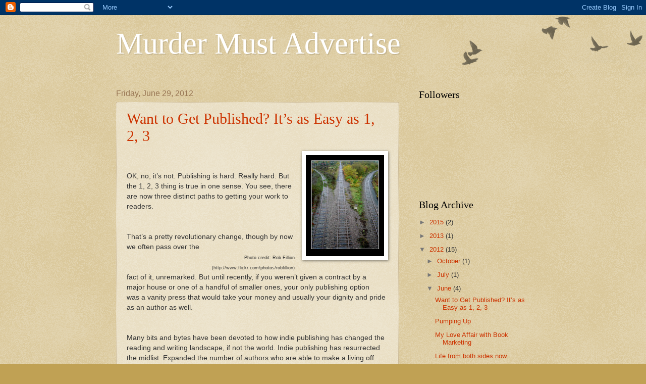

--- FILE ---
content_type: text/html; charset=UTF-8
request_url: https://murdermustadvertise.blogspot.com/2012/06/
body_size: 21668
content:
<!DOCTYPE html>
<html class='v2' dir='ltr' lang='en'>
<head>
<link href='https://www.blogger.com/static/v1/widgets/335934321-css_bundle_v2.css' rel='stylesheet' type='text/css'/>
<meta content='width=1100' name='viewport'/>
<meta content='text/html; charset=UTF-8' http-equiv='Content-Type'/>
<meta content='blogger' name='generator'/>
<link href='https://murdermustadvertise.blogspot.com/favicon.ico' rel='icon' type='image/x-icon'/>
<link href='http://murdermustadvertise.blogspot.com/2012/06/' rel='canonical'/>
<link rel="alternate" type="application/atom+xml" title="Murder Must Advertise - Atom" href="https://murdermustadvertise.blogspot.com/feeds/posts/default" />
<link rel="alternate" type="application/rss+xml" title="Murder Must Advertise - RSS" href="https://murdermustadvertise.blogspot.com/feeds/posts/default?alt=rss" />
<link rel="service.post" type="application/atom+xml" title="Murder Must Advertise - Atom" href="https://www.blogger.com/feeds/3032393211172642487/posts/default" />
<!--Can't find substitution for tag [blog.ieCssRetrofitLinks]-->
<meta content='http://murdermustadvertise.blogspot.com/2012/06/' property='og:url'/>
<meta content='Murder Must Advertise' property='og:title'/>
<meta content='' property='og:description'/>
<title>Murder Must Advertise: June 2012</title>
<style id='page-skin-1' type='text/css'><!--
/*
-----------------------------------------------
Blogger Template Style
Name:     Watermark
Designer: Blogger
URL:      www.blogger.com
----------------------------------------------- */
/* Use this with templates/1ktemplate-*.html */
/* Content
----------------------------------------------- */
body {
font: normal normal 14px Arial, Tahoma, Helvetica, FreeSans, sans-serif;
color: #333333;
background: #c0a154 url(https://resources.blogblog.com/blogblog/data/1kt/watermark/body_background_birds.png) repeat scroll top left;
}
html body .content-outer {
min-width: 0;
max-width: 100%;
width: 100%;
}
.content-outer {
font-size: 92%;
}
a:link {
text-decoration:none;
color: #cc3300;
}
a:visited {
text-decoration:none;
color: #993322;
}
a:hover {
text-decoration:underline;
color: #ff3300;
}
.body-fauxcolumns .cap-top {
margin-top: 30px;
background: transparent url(https://resources.blogblog.com/blogblog/data/1kt/watermark/body_overlay_birds.png) no-repeat scroll top right;
height: 121px;
}
.content-inner {
padding: 0;
}
/* Header
----------------------------------------------- */
.header-inner .Header .titlewrapper,
.header-inner .Header .descriptionwrapper {
padding-left: 20px;
padding-right: 20px;
}
.Header h1 {
font: normal normal 60px Georgia, Utopia, 'Palatino Linotype', Palatino, serif;
color: #ffffff;
text-shadow: 2px 2px rgba(0, 0, 0, .1);
}
.Header h1 a {
color: #ffffff;
}
.Header .description {
font-size: 140%;
color: #997755;
}
/* Tabs
----------------------------------------------- */
.tabs-inner .section {
margin: 0 20px;
}
.tabs-inner .PageList, .tabs-inner .LinkList, .tabs-inner .Labels {
margin-left: -11px;
margin-right: -11px;
background-color: transparent;
border-top: 0 solid #ffffff;
border-bottom: 0 solid #ffffff;
-moz-box-shadow: 0 0 0 rgba(0, 0, 0, .3);
-webkit-box-shadow: 0 0 0 rgba(0, 0, 0, .3);
-goog-ms-box-shadow: 0 0 0 rgba(0, 0, 0, .3);
box-shadow: 0 0 0 rgba(0, 0, 0, .3);
}
.tabs-inner .PageList .widget-content,
.tabs-inner .LinkList .widget-content,
.tabs-inner .Labels .widget-content {
margin: -3px -11px;
background: transparent none  no-repeat scroll right;
}
.tabs-inner .widget ul {
padding: 2px 25px;
max-height: 34px;
background: transparent none no-repeat scroll left;
}
.tabs-inner .widget li {
border: none;
}
.tabs-inner .widget li a {
display: inline-block;
padding: .25em 1em;
font: normal normal 20px Georgia, Utopia, 'Palatino Linotype', Palatino, serif;
color: #cc3300;
border-right: 1px solid #c0a154;
}
.tabs-inner .widget li:first-child a {
border-left: 1px solid #c0a154;
}
.tabs-inner .widget li.selected a, .tabs-inner .widget li a:hover {
color: #000000;
}
/* Headings
----------------------------------------------- */
h2 {
font: normal normal 20px Georgia, Utopia, 'Palatino Linotype', Palatino, serif;
color: #000000;
margin: 0 0 .5em;
}
h2.date-header {
font: normal normal 16px Arial, Tahoma, Helvetica, FreeSans, sans-serif;
color: #997755;
}
/* Main
----------------------------------------------- */
.main-inner .column-center-inner,
.main-inner .column-left-inner,
.main-inner .column-right-inner {
padding: 0 5px;
}
.main-outer {
margin-top: 0;
background: transparent none no-repeat scroll top left;
}
.main-inner {
padding-top: 30px;
}
.main-cap-top {
position: relative;
}
.main-cap-top .cap-right {
position: absolute;
height: 0;
width: 100%;
bottom: 0;
background: transparent none repeat-x scroll bottom center;
}
.main-cap-top .cap-left {
position: absolute;
height: 245px;
width: 280px;
right: 0;
bottom: 0;
background: transparent none no-repeat scroll bottom left;
}
/* Posts
----------------------------------------------- */
.post-outer {
padding: 15px 20px;
margin: 0 0 25px;
background: transparent url(https://resources.blogblog.com/blogblog/data/1kt/watermark/post_background_birds.png) repeat scroll top left;
_background-image: none;
border: dotted 1px #ccbb99;
-moz-box-shadow: 0 0 0 rgba(0, 0, 0, .1);
-webkit-box-shadow: 0 0 0 rgba(0, 0, 0, .1);
-goog-ms-box-shadow: 0 0 0 rgba(0, 0, 0, .1);
box-shadow: 0 0 0 rgba(0, 0, 0, .1);
}
h3.post-title {
font: normal normal 30px Georgia, Utopia, 'Palatino Linotype', Palatino, serif;
margin: 0;
}
.comments h4 {
font: normal normal 30px Georgia, Utopia, 'Palatino Linotype', Palatino, serif;
margin: 1em 0 0;
}
.post-body {
font-size: 105%;
line-height: 1.5;
position: relative;
}
.post-header {
margin: 0 0 1em;
color: #997755;
}
.post-footer {
margin: 10px 0 0;
padding: 10px 0 0;
color: #997755;
border-top: dashed 1px #777777;
}
#blog-pager {
font-size: 140%
}
#comments .comment-author {
padding-top: 1.5em;
border-top: dashed 1px #777777;
background-position: 0 1.5em;
}
#comments .comment-author:first-child {
padding-top: 0;
border-top: none;
}
.avatar-image-container {
margin: .2em 0 0;
}
/* Comments
----------------------------------------------- */
.comments .comments-content .icon.blog-author {
background-repeat: no-repeat;
background-image: url([data-uri]);
}
.comments .comments-content .loadmore a {
border-top: 1px solid #777777;
border-bottom: 1px solid #777777;
}
.comments .continue {
border-top: 2px solid #777777;
}
/* Widgets
----------------------------------------------- */
.widget ul, .widget #ArchiveList ul.flat {
padding: 0;
list-style: none;
}
.widget ul li, .widget #ArchiveList ul.flat li {
padding: .35em 0;
text-indent: 0;
border-top: dashed 1px #777777;
}
.widget ul li:first-child, .widget #ArchiveList ul.flat li:first-child {
border-top: none;
}
.widget .post-body ul {
list-style: disc;
}
.widget .post-body ul li {
border: none;
}
.widget .zippy {
color: #777777;
}
.post-body img, .post-body .tr-caption-container, .Profile img, .Image img,
.BlogList .item-thumbnail img {
padding: 5px;
background: #fff;
-moz-box-shadow: 1px 1px 5px rgba(0, 0, 0, .5);
-webkit-box-shadow: 1px 1px 5px rgba(0, 0, 0, .5);
-goog-ms-box-shadow: 1px 1px 5px rgba(0, 0, 0, .5);
box-shadow: 1px 1px 5px rgba(0, 0, 0, .5);
}
.post-body img, .post-body .tr-caption-container {
padding: 8px;
}
.post-body .tr-caption-container {
color: #333333;
}
.post-body .tr-caption-container img {
padding: 0;
background: transparent;
border: none;
-moz-box-shadow: 0 0 0 rgba(0, 0, 0, .1);
-webkit-box-shadow: 0 0 0 rgba(0, 0, 0, .1);
-goog-ms-box-shadow: 0 0 0 rgba(0, 0, 0, .1);
box-shadow: 0 0 0 rgba(0, 0, 0, .1);
}
/* Footer
----------------------------------------------- */
.footer-outer {
color:#ccbb99;
background: #330000 url(https://resources.blogblog.com/blogblog/data/1kt/watermark/body_background_navigator.png) repeat scroll top left;
}
.footer-outer a {
color: #ff7755;
}
.footer-outer a:visited {
color: #dd5533;
}
.footer-outer a:hover {
color: #ff9977;
}
.footer-outer .widget h2 {
color: #eeddbb;
}
/* Mobile
----------------------------------------------- */
body.mobile  {
background-size: 100% auto;
}
.mobile .body-fauxcolumn-outer {
background: transparent none repeat scroll top left;
}
html .mobile .mobile-date-outer {
border-bottom: none;
background: transparent url(https://resources.blogblog.com/blogblog/data/1kt/watermark/post_background_birds.png) repeat scroll top left;
_background-image: none;
margin-bottom: 10px;
}
.mobile .main-inner .date-outer {
padding: 0;
}
.mobile .main-inner .date-header {
margin: 10px;
}
.mobile .main-cap-top {
z-index: -1;
}
.mobile .content-outer {
font-size: 100%;
}
.mobile .post-outer {
padding: 10px;
}
.mobile .main-cap-top .cap-left {
background: transparent none no-repeat scroll bottom left;
}
.mobile .body-fauxcolumns .cap-top {
margin: 0;
}
.mobile-link-button {
background: transparent url(https://resources.blogblog.com/blogblog/data/1kt/watermark/post_background_birds.png) repeat scroll top left;
}
.mobile-link-button a:link, .mobile-link-button a:visited {
color: #cc3300;
}
.mobile-index-date .date-header {
color: #997755;
}
.mobile-index-contents {
color: #333333;
}
.mobile .tabs-inner .section {
margin: 0;
}
.mobile .tabs-inner .PageList {
margin-left: 0;
margin-right: 0;
}
.mobile .tabs-inner .PageList .widget-content {
margin: 0;
color: #000000;
background: transparent url(https://resources.blogblog.com/blogblog/data/1kt/watermark/post_background_birds.png) repeat scroll top left;
}
.mobile .tabs-inner .PageList .widget-content .pagelist-arrow {
border-left: 1px solid #c0a154;
}

--></style>
<style id='template-skin-1' type='text/css'><!--
body {
min-width: 860px;
}
.content-outer, .content-fauxcolumn-outer, .region-inner {
min-width: 860px;
max-width: 860px;
_width: 860px;
}
.main-inner .columns {
padding-left: 0px;
padding-right: 260px;
}
.main-inner .fauxcolumn-center-outer {
left: 0px;
right: 260px;
/* IE6 does not respect left and right together */
_width: expression(this.parentNode.offsetWidth -
parseInt("0px") -
parseInt("260px") + 'px');
}
.main-inner .fauxcolumn-left-outer {
width: 0px;
}
.main-inner .fauxcolumn-right-outer {
width: 260px;
}
.main-inner .column-left-outer {
width: 0px;
right: 100%;
margin-left: -0px;
}
.main-inner .column-right-outer {
width: 260px;
margin-right: -260px;
}
#layout {
min-width: 0;
}
#layout .content-outer {
min-width: 0;
width: 800px;
}
#layout .region-inner {
min-width: 0;
width: auto;
}
body#layout div.add_widget {
padding: 8px;
}
body#layout div.add_widget a {
margin-left: 32px;
}
--></style>
<link href='https://www.blogger.com/dyn-css/authorization.css?targetBlogID=3032393211172642487&amp;zx=733d21d2-8c04-4ce7-9504-53dcc657c3eb' media='none' onload='if(media!=&#39;all&#39;)media=&#39;all&#39;' rel='stylesheet'/><noscript><link href='https://www.blogger.com/dyn-css/authorization.css?targetBlogID=3032393211172642487&amp;zx=733d21d2-8c04-4ce7-9504-53dcc657c3eb' rel='stylesheet'/></noscript>
<meta name='google-adsense-platform-account' content='ca-host-pub-1556223355139109'/>
<meta name='google-adsense-platform-domain' content='blogspot.com'/>

</head>
<body class='loading variant-birds'>
<div class='navbar section' id='navbar' name='Navbar'><div class='widget Navbar' data-version='1' id='Navbar1'><script type="text/javascript">
    function setAttributeOnload(object, attribute, val) {
      if(window.addEventListener) {
        window.addEventListener('load',
          function(){ object[attribute] = val; }, false);
      } else {
        window.attachEvent('onload', function(){ object[attribute] = val; });
      }
    }
  </script>
<div id="navbar-iframe-container"></div>
<script type="text/javascript" src="https://apis.google.com/js/platform.js"></script>
<script type="text/javascript">
      gapi.load("gapi.iframes:gapi.iframes.style.bubble", function() {
        if (gapi.iframes && gapi.iframes.getContext) {
          gapi.iframes.getContext().openChild({
              url: 'https://www.blogger.com/navbar/3032393211172642487?origin\x3dhttps://murdermustadvertise.blogspot.com',
              where: document.getElementById("navbar-iframe-container"),
              id: "navbar-iframe"
          });
        }
      });
    </script><script type="text/javascript">
(function() {
var script = document.createElement('script');
script.type = 'text/javascript';
script.src = '//pagead2.googlesyndication.com/pagead/js/google_top_exp.js';
var head = document.getElementsByTagName('head')[0];
if (head) {
head.appendChild(script);
}})();
</script>
</div></div>
<div class='body-fauxcolumns'>
<div class='fauxcolumn-outer body-fauxcolumn-outer'>
<div class='cap-top'>
<div class='cap-left'></div>
<div class='cap-right'></div>
</div>
<div class='fauxborder-left'>
<div class='fauxborder-right'></div>
<div class='fauxcolumn-inner'>
</div>
</div>
<div class='cap-bottom'>
<div class='cap-left'></div>
<div class='cap-right'></div>
</div>
</div>
</div>
<div class='content'>
<div class='content-fauxcolumns'>
<div class='fauxcolumn-outer content-fauxcolumn-outer'>
<div class='cap-top'>
<div class='cap-left'></div>
<div class='cap-right'></div>
</div>
<div class='fauxborder-left'>
<div class='fauxborder-right'></div>
<div class='fauxcolumn-inner'>
</div>
</div>
<div class='cap-bottom'>
<div class='cap-left'></div>
<div class='cap-right'></div>
</div>
</div>
</div>
<div class='content-outer'>
<div class='content-cap-top cap-top'>
<div class='cap-left'></div>
<div class='cap-right'></div>
</div>
<div class='fauxborder-left content-fauxborder-left'>
<div class='fauxborder-right content-fauxborder-right'></div>
<div class='content-inner'>
<header>
<div class='header-outer'>
<div class='header-cap-top cap-top'>
<div class='cap-left'></div>
<div class='cap-right'></div>
</div>
<div class='fauxborder-left header-fauxborder-left'>
<div class='fauxborder-right header-fauxborder-right'></div>
<div class='region-inner header-inner'>
<div class='header section' id='header' name='Header'><div class='widget Header' data-version='1' id='Header1'>
<div id='header-inner'>
<div class='titlewrapper'>
<h1 class='title'>
<a href='https://murdermustadvertise.blogspot.com/'>
Murder Must Advertise
</a>
</h1>
</div>
<div class='descriptionwrapper'>
<p class='description'><span>
</span></p>
</div>
</div>
</div></div>
</div>
</div>
<div class='header-cap-bottom cap-bottom'>
<div class='cap-left'></div>
<div class='cap-right'></div>
</div>
</div>
</header>
<div class='tabs-outer'>
<div class='tabs-cap-top cap-top'>
<div class='cap-left'></div>
<div class='cap-right'></div>
</div>
<div class='fauxborder-left tabs-fauxborder-left'>
<div class='fauxborder-right tabs-fauxborder-right'></div>
<div class='region-inner tabs-inner'>
<div class='tabs no-items section' id='crosscol' name='Cross-Column'></div>
<div class='tabs no-items section' id='crosscol-overflow' name='Cross-Column 2'></div>
</div>
</div>
<div class='tabs-cap-bottom cap-bottom'>
<div class='cap-left'></div>
<div class='cap-right'></div>
</div>
</div>
<div class='main-outer'>
<div class='main-cap-top cap-top'>
<div class='cap-left'></div>
<div class='cap-right'></div>
</div>
<div class='fauxborder-left main-fauxborder-left'>
<div class='fauxborder-right main-fauxborder-right'></div>
<div class='region-inner main-inner'>
<div class='columns fauxcolumns'>
<div class='fauxcolumn-outer fauxcolumn-center-outer'>
<div class='cap-top'>
<div class='cap-left'></div>
<div class='cap-right'></div>
</div>
<div class='fauxborder-left'>
<div class='fauxborder-right'></div>
<div class='fauxcolumn-inner'>
</div>
</div>
<div class='cap-bottom'>
<div class='cap-left'></div>
<div class='cap-right'></div>
</div>
</div>
<div class='fauxcolumn-outer fauxcolumn-left-outer'>
<div class='cap-top'>
<div class='cap-left'></div>
<div class='cap-right'></div>
</div>
<div class='fauxborder-left'>
<div class='fauxborder-right'></div>
<div class='fauxcolumn-inner'>
</div>
</div>
<div class='cap-bottom'>
<div class='cap-left'></div>
<div class='cap-right'></div>
</div>
</div>
<div class='fauxcolumn-outer fauxcolumn-right-outer'>
<div class='cap-top'>
<div class='cap-left'></div>
<div class='cap-right'></div>
</div>
<div class='fauxborder-left'>
<div class='fauxborder-right'></div>
<div class='fauxcolumn-inner'>
</div>
</div>
<div class='cap-bottom'>
<div class='cap-left'></div>
<div class='cap-right'></div>
</div>
</div>
<!-- corrects IE6 width calculation -->
<div class='columns-inner'>
<div class='column-center-outer'>
<div class='column-center-inner'>
<div class='main section' id='main' name='Main'><div class='widget Blog' data-version='1' id='Blog1'>
<div class='blog-posts hfeed'>

          <div class="date-outer">
        
<h2 class='date-header'><span>Friday, June 29, 2012</span></h2>

          <div class="date-posts">
        
<div class='post-outer'>
<div class='post hentry uncustomized-post-template' itemprop='blogPost' itemscope='itemscope' itemtype='http://schema.org/BlogPosting'>
<meta content='https://blogger.googleusercontent.com/img/b/R29vZ2xl/AVvXsEh9VDYMORnSv3c66Yjwqktb_5hdV6FhCZx5EMBKwe7DsXT6B-9cemYCLriEvlY7SmlRedwkxFc96PE1RqqbTkl76XTBEyOYy0wowDUSSKQ1RlINlfrQa5vT3fWZ7M70j83w3hF4LKuO9w/s200/Trains.jpg' itemprop='image_url'/>
<meta content='3032393211172642487' itemprop='blogId'/>
<meta content='162672483131965514' itemprop='postId'/>
<a name='162672483131965514'></a>
<h3 class='post-title entry-title' itemprop='name'>
<a href='https://murdermustadvertise.blogspot.com/2012/06/want-to-get-published-its-as-easy-as-1.html'>Want to Get Published? It&#8217;s as Easy as 1, 2, 3</a>
</h3>
<div class='post-header'>
<div class='post-header-line-1'></div>
</div>
<div class='post-body entry-content' id='post-body-162672483131965514' itemprop='description articleBody'>
<div class="separator" style="clear: both; text-align: left;"><a href="https://blogger.googleusercontent.com/img/b/R29vZ2xl/AVvXsEh9VDYMORnSv3c66Yjwqktb_5hdV6FhCZx5EMBKwe7DsXT6B-9cemYCLriEvlY7SmlRedwkxFc96PE1RqqbTkl76XTBEyOYy0wowDUSSKQ1RlINlfrQa5vT3fWZ7M70j83w3hF4LKuO9w/s1600/Trains.jpg" imageanchor="1" style="clear: right; float: right; margin-bottom: 1em; margin-left: 1em;"><img border="0" height="200" src="https://blogger.googleusercontent.com/img/b/R29vZ2xl/AVvXsEh9VDYMORnSv3c66Yjwqktb_5hdV6FhCZx5EMBKwe7DsXT6B-9cemYCLriEvlY7SmlRedwkxFc96PE1RqqbTkl76XTBEyOYy0wowDUSSKQ1RlINlfrQa5vT3fWZ7M70j83w3hF4LKuO9w/s200/Trains.jpg" width="155" /></a></div><a href="https://blogger.googleusercontent.com/img/b/R29vZ2xl/AVvXsEh9VDYMORnSv3c66Yjwqktb_5hdV6FhCZx5EMBKwe7DsXT6B-9cemYCLriEvlY7SmlRedwkxFc96PE1RqqbTkl76XTBEyOYy0wowDUSSKQ1RlINlfrQa5vT3fWZ7M70j83w3hF4LKuO9w/s1600/Trains.jpg" imageanchor="1" style="clear: right; float: right; margin-bottom: 1em; margin-left: 1em;"></a><br />
<a href="https://blogger.googleusercontent.com/img/b/R29vZ2xl/AVvXsEh9VDYMORnSv3c66Yjwqktb_5hdV6FhCZx5EMBKwe7DsXT6B-9cemYCLriEvlY7SmlRedwkxFc96PE1RqqbTkl76XTBEyOYy0wowDUSSKQ1RlINlfrQa5vT3fWZ7M70j83w3hF4LKuO9w/s1600/Trains.jpg" imageanchor="1" style="clear: right; float: right; margin-bottom: 1em; margin-left: 1em;"><div style="text-align: left;" unselectable="on"></div></a><br />
OK, no, it&#8217;s not. Publishing is hard. Really hard. But the 1, 2, 3 thing is true in one sense. You see, there are now three distinct paths to getting your work to readers.<o:p></o:p><br />
<br />
<div class="MsoNormal" style="margin: 0in 0in 0pt;"><br />
</div>That&#8217;s a pretty revolutionary change, though by now we often pass over the <br />
<div style="text-align: right;"><span style="font-size: xx-small;">Photo credit: Rob Fillion </span></div><div style="text-align: right;"><span style="font-size: xx-small;">(http://www.flickr.com/photos/robfillion)<o:p></o:p></span></div>fact of it, unremarked. But until recently, if you weren&#8217;t given a contract by a major house or one of a handful of smaller ones, your only publishing option was a vanity press that would take your money and usually your dignity and pride as an author as well.<o:p></o:p><br />
<br />
<br />
<div class="MsoNormal" style="margin: 0in 0in 0pt;">Many bits and bytes have been devoted to how indie publishing has changed the reading and writing landscape, if not the world. Indie publishing has resurrected the midlist. Expanded the number of authors who are able to make a living off their work. Offered published authors another way to pursue their careers, and emerging writers a way to break in.<o:p></o:p></div><br />
<br />
<div class="MsoNormal" style="margin: 0in 0in 0pt;">The issue has become polarized, which is unfortunate, since it isn&#8217;t even an accurate representation of what&#8217;s happening. Some authors pursue both indie and traditional publishing at the same time, if, say, they write more books than can be published in a year, or if their books straddle different genres.<o:p></o:p></div><br />
<br />
<div class="MsoNormal" style="margin: 0in 0in 0pt;">But for whatever reason sometimes this is more of a debate than a conversation. There are moderate voices, of course, but also zealotry&#8212;the ardor of the convert&#8212;on the part of some indie authors. And from traditionally published authors? Well, I hear less. Their voices seem to be quieter, which has allowed myths to be perpetrated (editors don&#8217;t edit anymore) and arguable predictions to be put forth as fait accompli (traditional publishing is on its way out).<o:p></o:p></div><br />
<div class="MsoNormal" style="margin: 0in 0in 0pt;"><br />
</div><br />
<div class="MsoNormal" style="margin: 0in 0in 0pt;">I don&#8217;t have an answer for why the discussion breaks down in this way, beyond noting the similarity to other, hotter conflicts, political and religious ones, which also seem to become polarized instead of explored with nuance.<o:p></o:p></div><br />
<br />
<div class="MsoNormal" style="margin: 0in 0in 0pt;">So, in the interest of promoting nuance, I would like to list the pros and cons of each of the three main paths.<o:p></o:p></div><br />
<div class="MsoNormal" style="margin: 0in 0in 0pt;"><br />
</div><br />
<div class="MsoNormal" style="margin: 0in 0in 0pt 0.25in; mso-list: l0 level1 lfo1; tab-stops: list .25in; text-indent: -0.25in;"><span style="mso-list: Ignore;">1.<span style="font-size-adjust: none; font-stretch: normal; font: 7pt/normal &quot;Times New Roman&quot;;">&nbsp;&nbsp;&nbsp;&nbsp; </span></span>Traditional publishing with a major house or established independent (e.g., Algonquin)<o:p></o:p></div><br />
<div class="MsoNormal" style="margin: 0in 0in 0pt 0.75in; mso-list: l0 level2 lfo1; tab-stops: list .75in; text-indent: -0.25in;"><span style="font-family: Symbol; mso-bidi-font-family: Symbol; mso-fareast-font-family: Symbol;"><span style="mso-list: Ignore;">&#183;<span style="font-size-adjust: none; font-stretch: normal; font: 7pt/normal &quot;Times New Roman&quot;;">&nbsp;&nbsp;&nbsp;&nbsp;&nbsp;&nbsp; </span></span></span>Pros: Up-front money; a whole team working to make your book the best it can be; close, personal relationships with team are possible; anywhere from a lot to some support with marketing; broad distribution; review attention from mainstream media; strong print presence; potential for sales to foreign publishers and other subsidiary rights <o:p></o:p></div><br />
<div class="MsoNormal" style="margin: 0in 0in 0pt 0.75in; mso-list: l0 level2 lfo1; tab-stops: list .75in; text-indent: -0.25in;"><span style="font-family: Symbol; mso-bidi-font-family: Symbol; mso-fareast-font-family: Symbol;"><span style="mso-list: Ignore;">&#183;<span style="font-size-adjust: none; font-stretch: normal; font: 7pt/normal &quot;Times New Roman&quot;;">&nbsp;&nbsp;&nbsp;&nbsp;&nbsp;&nbsp; </span></span></span>Cons: Takes a long time to find a publisher, if one is ever found; long delay between acquisition and release; need to make a big splash right away or possibility of future deals is diminished; desire to brand the author or have author publish in one niche<o:p></o:p></div><br />
<div class="MsoNormal" style="margin: 0in 0in 0pt;"><br />
</div><br />
<div class="MsoNormal" style="margin: 0in 0in 0pt 0.25in; mso-list: l0 level1 lfo1; tab-stops: list .25in; text-indent: -0.25in;"><span style="mso-list: Ignore;">2.<span style="font-size-adjust: none; font-stretch: normal; font: 7pt/normal &quot;Times New Roman&quot;;">&nbsp;&nbsp;&nbsp;&nbsp; </span></span>Traditional publishing with a smaller independent or niche press (e.g., Oak Tree, Echelon, Entangled, Wild Rose, Belle Bridge)<o:p></o:p></div><br />
<br />
<div class="MsoNormal" style="margin: 0in 0in 0pt 0.75in; mso-list: l0 level2 lfo1; tab-stops: list .75in; text-indent: -0.25in;"><span style="font-family: Symbol; mso-bidi-font-family: Symbol; mso-fareast-font-family: Symbol;"><span style="mso-list: Ignore;">&#183;<span style="font-size-adjust: none; font-stretch: normal; font: 7pt/normal &quot;Times New Roman&quot;;">&nbsp;&nbsp;&nbsp;&nbsp;&nbsp;&nbsp; </span></span></span>Pros: Close, personal relationships with editor and publisher; press might be focused on and expert in a smaller slice of the fiction market corresponding to author&#8217;s work; less pressure to take off right away <o:p></o:p></div><br />
<div class="MsoNormal" style="margin: 0in 0in 0pt 0.75in; mso-list: l0 level2 lfo1; tab-stops: list .75in; text-indent: -0.25in;"><span style="font-family: Symbol; mso-bidi-font-family: Symbol; mso-fareast-font-family: Symbol;"><span style="mso-list: Ignore;">&#183;<span style="font-size-adjust: none; font-stretch: normal; font: 7pt/normal &quot;Times New Roman&quot;;">&nbsp;&nbsp;&nbsp;&nbsp;&nbsp;&nbsp; </span></span></span>Cons: Usually no upfront money; bookstore presence and review attention can be harder to come by; risk of newer presses dissolving<o:p></o:p></div><br />
<div class="MsoNormal" style="margin: 0in 0in 0pt;"><br />
</div><span style="mso-list: Ignore;">3.<span style="font-size-adjust: none; font-stretch: normal; font: 7pt/normal &quot;Times New Roman&quot;;">&nbsp;&nbsp;&nbsp;&nbsp; </span></span>Indie- or self-publishing<o:p></o:p><br />
<br />
<div class="MsoNormal" style="margin: 0in 0in 0pt;"><br />
</div><div class="MsoNormal" style="margin: 0in 0in 0pt 0.75in; mso-list: l0 level2 lfo1; tab-stops: list .75in; text-indent: -0.25in;"><span style="font-family: Symbol; mso-bidi-font-family: Symbol; mso-fareast-font-family: Symbol;"><span style="mso-list: Ignore;">&#183;<span style="font-size-adjust: none; font-stretch: normal; font: 7pt/normal &quot;Times New Roman&quot;;">&nbsp;&nbsp;&nbsp;&nbsp;&nbsp;&nbsp; </span></span></span>Pros: Control over entire process; independence from constraints of publishers; potential to proceed very quickly <o:p></o:p></div><br />
<div class="MsoNormal" style="margin: 0in 0in 0pt 0.75in; mso-list: l0 level2 lfo1; tab-stops: list .75in; text-indent: -0.25in;"><span style="font-family: Symbol; mso-bidi-font-family: Symbol; mso-fareast-font-family: Symbol;"><span style="mso-list: Ignore;">&#183;<span style="font-size-adjust: none; font-stretch: normal; font: 7pt/normal &quot;Times New Roman&quot;;">&nbsp;&nbsp;&nbsp;&nbsp;&nbsp;&nbsp; </span></span></span>Cons: Control over entire process; independence from constraints of publishers; potential to proceed very quickly<o:p></o:p></div><br />
<br />
<div class="MsoNormal" style="margin: 0in 0in 0pt;">OK, that last is a little tongue-in-cheek, but it does seem that the advantages of indie publishing are its potential disadvantages as well. The wise indie author is able to turn them to his or her benefit and suffer none of the drawbacks. <o:p></o:p></div><br />
<div class="MsoNormal" style="margin: 0in 0in 0pt;">In the above list, there&#8217;s a lot of room for nuance, no? There is much in the way of information and issues to consider if you choose to do so. What&#8217;s important is to open up a conversation. Because if someone tells you only one path is right, they&#8217;re probably wrong.<o:p></o:p></div><br />
<div class="MsoNormal" style="margin: 0in 0in 0pt;">There&#8217;s just the one that&#8217;s right for you. <o:p></o:p></div><br />
<div class="MsoNormal" style="margin: 0in 0in 0pt;"><o:p>&nbsp;</o:p>All my best in finding it.<span style="mso-spacerun: yes;">&nbsp; </span><o:p></o:p></div><br />
<div class="separator" style="clear: both; text-align: center;"><a href="https://blogger.googleusercontent.com/img/b/R29vZ2xl/AVvXsEg4vkd-99-pyZBufKnHxUVrxFkMFbaafX7nLoDS_Jpk9akkrN176oAEee7lsqubLgb2bn3ymb1-M4sDJOBUIFVYqecsKR5Z1H-cq_JtewqKkbjsmNDCrs_i3_SyBLn8O5eTyaqm8ry1GQ/s1600/JennyMilchman.jpg" imageanchor="1" style="clear: left; float: left; margin-bottom: 1em; margin-right: 1em;"><img border="0" height="200" src="https://blogger.googleusercontent.com/img/b/R29vZ2xl/AVvXsEg4vkd-99-pyZBufKnHxUVrxFkMFbaafX7nLoDS_Jpk9akkrN176oAEee7lsqubLgb2bn3ymb1-M4sDJOBUIFVYqecsKR5Z1H-cq_JtewqKkbjsmNDCrs_i3_SyBLn8O5eTyaqm8ry1GQ/s200/JennyMilchman.jpg" width="200" /></a></div><div class="MsoNormal" style="margin: 0in 0in 0pt;"><b>Jenny Milchman is a suspense writer from New Jersey whose debut novel, <i>Cover of Snow</i>, will be published in January by Ballantine.<o:p></o:p></b></div>
<div style='clear: both;'></div>
</div>
<div class='post-footer'>
<div class='post-footer-line post-footer-line-1'>
<span class='post-author vcard'>
Posted by
<span class='fn' itemprop='author' itemscope='itemscope' itemtype='http://schema.org/Person'>
<meta content='https://www.blogger.com/profile/08422459407138331707' itemprop='url'/>
<a class='g-profile' href='https://www.blogger.com/profile/08422459407138331707' rel='author' title='author profile'>
<span itemprop='name'>Jeffrey Marks</span>
</a>
</span>
</span>
<span class='post-timestamp'>
at
<meta content='http://murdermustadvertise.blogspot.com/2012/06/want-to-get-published-its-as-easy-as-1.html' itemprop='url'/>
<a class='timestamp-link' href='https://murdermustadvertise.blogspot.com/2012/06/want-to-get-published-its-as-easy-as-1.html' rel='bookmark' title='permanent link'><abbr class='published' itemprop='datePublished' title='2012-06-29T07:55:00-07:00'>7:55&#8239;AM</abbr></a>
</span>
<span class='post-comment-link'>
<a class='comment-link' href='https://murdermustadvertise.blogspot.com/2012/06/want-to-get-published-its-as-easy-as-1.html#comment-form' onclick=''>
31 comments:
  </a>
</span>
<span class='post-icons'>
<span class='item-control blog-admin pid-1445909406'>
<a href='https://www.blogger.com/post-edit.g?blogID=3032393211172642487&postID=162672483131965514&from=pencil' title='Edit Post'>
<img alt='' class='icon-action' height='18' src='https://resources.blogblog.com/img/icon18_edit_allbkg.gif' width='18'/>
</a>
</span>
</span>
<div class='post-share-buttons goog-inline-block'>
<a class='goog-inline-block share-button sb-email' href='https://www.blogger.com/share-post.g?blogID=3032393211172642487&postID=162672483131965514&target=email' target='_blank' title='Email This'><span class='share-button-link-text'>Email This</span></a><a class='goog-inline-block share-button sb-blog' href='https://www.blogger.com/share-post.g?blogID=3032393211172642487&postID=162672483131965514&target=blog' onclick='window.open(this.href, "_blank", "height=270,width=475"); return false;' target='_blank' title='BlogThis!'><span class='share-button-link-text'>BlogThis!</span></a><a class='goog-inline-block share-button sb-twitter' href='https://www.blogger.com/share-post.g?blogID=3032393211172642487&postID=162672483131965514&target=twitter' target='_blank' title='Share to X'><span class='share-button-link-text'>Share to X</span></a><a class='goog-inline-block share-button sb-facebook' href='https://www.blogger.com/share-post.g?blogID=3032393211172642487&postID=162672483131965514&target=facebook' onclick='window.open(this.href, "_blank", "height=430,width=640"); return false;' target='_blank' title='Share to Facebook'><span class='share-button-link-text'>Share to Facebook</span></a><a class='goog-inline-block share-button sb-pinterest' href='https://www.blogger.com/share-post.g?blogID=3032393211172642487&postID=162672483131965514&target=pinterest' target='_blank' title='Share to Pinterest'><span class='share-button-link-text'>Share to Pinterest</span></a>
</div>
</div>
<div class='post-footer-line post-footer-line-2'>
<span class='post-labels'>
</span>
</div>
<div class='post-footer-line post-footer-line-3'>
<span class='post-location'>
</span>
</div>
</div>
</div>
</div>

          </div></div>
        

          <div class="date-outer">
        
<h2 class='date-header'><span>Saturday, June 23, 2012</span></h2>

          <div class="date-posts">
        
<div class='post-outer'>
<div class='post hentry uncustomized-post-template' itemprop='blogPost' itemscope='itemscope' itemtype='http://schema.org/BlogPosting'>
<meta content='https://blogger.googleusercontent.com/img/b/R29vZ2xl/AVvXsEjdaK09Tfe7MPvL2xhssMYtroYTz8HQR4gUGdIfoC54bFqaTsE72PogCBo1GO1Y1avFk2DclYBQMsrzXP_yNx7Dow9sLCPEsE66VtvFz31PvbcofAl8H5fG4wlrkldBjOGxRpuglgXKQg/s200/A+Darkly+Hidden+Truth.jpg' itemprop='image_url'/>
<meta content='3032393211172642487' itemprop='blogId'/>
<meta content='6196297410494136863' itemprop='postId'/>
<a name='6196297410494136863'></a>
<h3 class='post-title entry-title' itemprop='name'>
<a href='https://murdermustadvertise.blogspot.com/2012/06/pumping-up.html'>Pumping Up</a>
</h3>
<div class='post-header'>
<div class='post-header-line-1'></div>
</div>
<div class='post-body entry-content' id='post-body-6196297410494136863' itemprop='description articleBody'>
Jeff asked me to share my experience of working with a paid publicist to promote<span style="mso-spacerun: yes;">&nbsp; </span>A DARKLY HIDDEN TRUTH, book 2 in my Monastery Murders, so here goes.<o:p></o:p><br />
<div class="separator" style="clear: both; text-align: center;"><a href="https://blogger.googleusercontent.com/img/b/R29vZ2xl/AVvXsEjdaK09Tfe7MPvL2xhssMYtroYTz8HQR4gUGdIfoC54bFqaTsE72PogCBo1GO1Y1avFk2DclYBQMsrzXP_yNx7Dow9sLCPEsE66VtvFz31PvbcofAl8H5fG4wlrkldBjOGxRpuglgXKQg/s1600/A+Darkly+Hidden+Truth.jpg" imageanchor="1" style="clear: right; float: right; margin-bottom: 1em; margin-left: 1em;"><img border="0" height="200" src="https://blogger.googleusercontent.com/img/b/R29vZ2xl/AVvXsEjdaK09Tfe7MPvL2xhssMYtroYTz8HQR4gUGdIfoC54bFqaTsE72PogCBo1GO1Y1avFk2DclYBQMsrzXP_yNx7Dow9sLCPEsE66VtvFz31PvbcofAl8H5fG4wlrkldBjOGxRpuglgXKQg/s200/A+Darkly+Hidden+Truth.jpg" width="126" /></a></div><br />
My friend, noir writer Vincent Zandri (http://www.vincentzandri.com/) told me about his great experience with Pump Up Your Book back in 2010 when we both returned to publishing after a 10-year hiatus, working for the same publisher and with the same agent. Vince rose to almost instant super stardom and credits a lot of his early success to the job pump up Your Book did helping him get the word out. He signed up for continuing tours with them. The fact that he writes amazing books, of course, has kept his meteor aloft.<o:p></o:p><br />
<br />
<div class="MsoNormal" style="margin: 5pt 0in;">I determined that when I could manage it I would do a Pump Up Your Books tour. It took me two years to get there, but in May I finally got to do so. Dorothy Thompson at Pump Up Your Book (<a href="http://www.pumpupyourbook.com/"><span style="color: blue;">http://www.pumpupyourbook.com/</span></a>) offers 4 levels of tours:<o:p></o:p></div><br />
<div class="MsoNormal" style="margin: 5pt 0in;">Bronze, 10 - 12 stops over a one month period for $299<o:p></o:p></div><br />
<div class="MsoNormal" style="margin: 5pt 0in;">Silver, 15 - 20 stops over a one month period for $399<o:p></o:p></div><br />
<div class="MsoNormal" style="margin: 5pt 0in;">Gold, 30+ stops over a two month period for $599<o:p></o:p></div><br />
<div class="MsoNormal" style="margin: 5pt 0in;">Platinum, 45+ stops over a 3 month period which includes professional book trailer, reader and blogger incentives, AuthorVid, Goodreads Chat, banner advertisement in sidebar, personalized press releases, pre-buzz on minimum of 10 blogs and websites before your tour even starts and much much more for $1399. (<a href="http://www.pumpupyourbook.com/about-us/"><span style="color: blue;">http://www.pumpupyourbook.com/about-us/</span></a>). <o:p></o:p></div><div class="separator" style="clear: both; text-align: center;"><a href="https://blogger.googleusercontent.com/img/b/R29vZ2xl/AVvXsEgljEaISVQkz_UIngwLtMZo7X-2XP8off39Y-ijDkAxcjKjINRqrRFCjxm0IT2_n44WD8hNR9_96XhyphenhyphenUXWo5B5C9MJDlD_r28o-EiP3s9-UJrEVaY7RG3UOvBtW_59LNk8cG0mkJlN3Jw/s1600/Pump+up+your+book.bmp" imageanchor="1" style="clear: left; float: left; margin-bottom: 1em; margin-right: 1em;"><img border="0" height="117" src="https://blogger.googleusercontent.com/img/b/R29vZ2xl/AVvXsEgljEaISVQkz_UIngwLtMZo7X-2XP8off39Y-ijDkAxcjKjINRqrRFCjxm0IT2_n44WD8hNR9_96XhyphenhyphenUXWo5B5C9MJDlD_r28o-EiP3s9-UJrEVaY7RG3UOvBtW_59LNk8cG0mkJlN3Jw/s200/Pump+up+your+book.bmp" width="200" /></a></div><br />
<div class="MsoNormal" style="margin: 5pt 0in;">I chose the Silver.<span style="mso-spacerun: yes;">&nbsp; </span>It took Dorothy about a month to set up my tour which included guest spots on 25 blogs&#8212; more than she had guaranteed and many of them syndicated (interviews, book reviews and articles from me evenly balanced) an article in an online newspaper, a podcast radio interview and an author video.<span style="mso-spacerun: yes;">&nbsp; </span>You can see the schedule on my homepage: <a href="http://www.donnafletchercrow.com/"><span style="color: blue;">http://www.donnafletchercrow.com/</span></a> (scroll down a bit)<o:p></o:p></div>Dorothy is an absolute delight to work with and her bloggers were enthusiastic about my book, although the review copies (which I mailed out) are sent with the understanding that they will receive an honest review. And many of those bloggers have hundreds of followers.<o:p></o:p><br />
<br />
<div class="DefaultText" style="margin: 1em 0px;">I received what may be my all-time favorite review from one of these bloggers. You can see it here <a href="http://ning.it/Kkl2kN"><span style="color: blue;">http://ning.it/Kkl2kN</span></a> as a good example of the exposure my book received.<o:p></o:p></div>Each day of the tour I went to my tour stop, left a comment, got the permalink for that post and added it to the schedule on my website, then tweeted, facebooked, etc. To help get the word out. I tried to resist driving my friends crazy, so I didn&#8217;t promote everything to every contact list every day. Near the end we were in California visiting family and I failed to get a couple of the permalinks added, although I did visit the blogs those days. <o:p></o:p><br />
<br />
<div class="DefaultText" style="margin: 1em 0px;">Bottom line: Rankings for print book were two times better, sales rank for ebook was 4 times better. (A month on the ranks have returned to their earlier positions.)Did this pay for the tour? I won&#8217;t know until I see my royalty statement&#8212; and then I may not be sure.<o:p></o:p></div>Would I do it again? Yes. I am. My Arthurian epic GLASTONBURY, A Novel of The Holy Grail has just come out in ebook and I&#8217;ve signed on for a tour in September. (Dorothy offers returning tourees $100 off.) <o:p></o:p><br />
<div class="separator" style="clear: both; text-align: center;"><a href="https://blogger.googleusercontent.com/img/b/R29vZ2xl/AVvXsEgmLtK80KA0vU6hXUQuCND2ssMy7CpwjzyN7CI-V1VU3-3Gm4S-mes8GZOOwqp9ZIz1l4w5e8bGxpWjFmB1p4LPwIeOb0-upPCAVhc4-sJeLlGuQpyF5DSA46yhzJsW0LPOs4mRZggUbg/s1600/Glastonbury+ebook.jpg" imageanchor="1" style="clear: left; float: left; margin-bottom: 1em; margin-right: 1em;"><img border="0" height="200" src="https://blogger.googleusercontent.com/img/b/R29vZ2xl/AVvXsEgmLtK80KA0vU6hXUQuCND2ssMy7CpwjzyN7CI-V1VU3-3Gm4S-mes8GZOOwqp9ZIz1l4w5e8bGxpWjFmB1p4LPwIeOb0-upPCAVhc4-sJeLlGuQpyF5DSA46yhzJsW0LPOs4mRZggUbg/s200/Glastonbury+ebook.jpg" width="131" /></a></div><br />
<div class="DefaultText" style="margin: 1em 0px;">Whether or not the experience paid off in sales I was very satisfied with it in terms of exposure and career-building. It was fun.<o:p></o:p></div><div class="separator" style="clear: both; text-align: center;"><a href="https://blogger.googleusercontent.com/img/b/R29vZ2xl/AVvXsEhr60LVJRTfCol1S4ks8X3l2HVCjUL_-9n2O8NFfFZ0IGt8tFEHp63JA4IG316lZiK9b8m5iNQXNKv_6_nrhhIU3xyc3G2mlGCuSTESWZ7PRqKNGlrbhDgvC64yqrjNjkOelSU-hR1BuA/s1600/among+the+tombstones,+Norfolk+2011.jpg" imageanchor="1" style="clear: right; float: right; margin-bottom: 1em; margin-left: 1em;"><img border="0" height="200" src="https://blogger.googleusercontent.com/img/b/R29vZ2xl/AVvXsEhr60LVJRTfCol1S4ks8X3l2HVCjUL_-9n2O8NFfFZ0IGt8tFEHp63JA4IG316lZiK9b8m5iNQXNKv_6_nrhhIU3xyc3G2mlGCuSTESWZ7PRqKNGlrbhDgvC64yqrjNjkOelSU-hR1BuA/s200/among+the+tombstones,+Norfolk+2011.jpg" width="196" /></a></div><br />
<div class="DefaultText" style="margin: 1em 0px; tab-stops: .5in 1.0in 1.5in 2.0in 2.5in 3.0in 3.5in 4.0in 4.5in 5.0in 5.5in 6.0in 6.5in 7.0in 7.5in 8.0in;">Donna Fletcher Crow is the author of 40 books, mostly novels dealing with British history.<span style="mso-spacerun: yes;">&nbsp; </span>The award-winning <i style="mso-bidi-font-style: normal;">Glastonbury</i>, <i style="mso-bidi-font-style: normal;">A Novel of the Holy Grail,</i> an Arthurian grail search epic covering 15 centuries of English history, is her best-known work.<span style="mso-spacerun: yes;">&nbsp; </span>She is also the author of The Monastery Murders: <i style="mso-bidi-font-style: normal;">A Very Private Grave </i><span style="mso-spacerun: yes;">&nbsp;</span>and <i style="mso-bidi-font-style: normal;">A Darkly Hidden Truth</i>, as well as the Lord Danvers series of Victorian true-crime novels and the romantic suspense series The Elizabeth &amp; Richard Mysteries. Donna and her husband live in Boise, Idaho.<span style="mso-spacerun: yes;">&nbsp; </span>They have 4 adult children and 11 grandchildren. She is an enthusiastic gardener. To read more about all of Donna&#8217;s books<span style="mso-spacerun: yes;">&nbsp; </span>and see pictures from her garden and research trips go to: www.DonnaFletcherCrow.com.<o:p></o:p></div><br />
<div class="DefaultText" style="margin: 1em 0px;"><br />
</div><br />
<div class="DefaultText" style="margin: 1em 0px;"><br />
</div>
<div style='clear: both;'></div>
</div>
<div class='post-footer'>
<div class='post-footer-line post-footer-line-1'>
<span class='post-author vcard'>
Posted by
<span class='fn' itemprop='author' itemscope='itemscope' itemtype='http://schema.org/Person'>
<meta content='https://www.blogger.com/profile/08422459407138331707' itemprop='url'/>
<a class='g-profile' href='https://www.blogger.com/profile/08422459407138331707' rel='author' title='author profile'>
<span itemprop='name'>Jeffrey Marks</span>
</a>
</span>
</span>
<span class='post-timestamp'>
at
<meta content='http://murdermustadvertise.blogspot.com/2012/06/pumping-up.html' itemprop='url'/>
<a class='timestamp-link' href='https://murdermustadvertise.blogspot.com/2012/06/pumping-up.html' rel='bookmark' title='permanent link'><abbr class='published' itemprop='datePublished' title='2012-06-23T12:34:00-07:00'>12:34&#8239;PM</abbr></a>
</span>
<span class='post-comment-link'>
<a class='comment-link' href='https://murdermustadvertise.blogspot.com/2012/06/pumping-up.html#comment-form' onclick=''>
7 comments:
  </a>
</span>
<span class='post-icons'>
<span class='item-control blog-admin pid-1445909406'>
<a href='https://www.blogger.com/post-edit.g?blogID=3032393211172642487&postID=6196297410494136863&from=pencil' title='Edit Post'>
<img alt='' class='icon-action' height='18' src='https://resources.blogblog.com/img/icon18_edit_allbkg.gif' width='18'/>
</a>
</span>
</span>
<div class='post-share-buttons goog-inline-block'>
<a class='goog-inline-block share-button sb-email' href='https://www.blogger.com/share-post.g?blogID=3032393211172642487&postID=6196297410494136863&target=email' target='_blank' title='Email This'><span class='share-button-link-text'>Email This</span></a><a class='goog-inline-block share-button sb-blog' href='https://www.blogger.com/share-post.g?blogID=3032393211172642487&postID=6196297410494136863&target=blog' onclick='window.open(this.href, "_blank", "height=270,width=475"); return false;' target='_blank' title='BlogThis!'><span class='share-button-link-text'>BlogThis!</span></a><a class='goog-inline-block share-button sb-twitter' href='https://www.blogger.com/share-post.g?blogID=3032393211172642487&postID=6196297410494136863&target=twitter' target='_blank' title='Share to X'><span class='share-button-link-text'>Share to X</span></a><a class='goog-inline-block share-button sb-facebook' href='https://www.blogger.com/share-post.g?blogID=3032393211172642487&postID=6196297410494136863&target=facebook' onclick='window.open(this.href, "_blank", "height=430,width=640"); return false;' target='_blank' title='Share to Facebook'><span class='share-button-link-text'>Share to Facebook</span></a><a class='goog-inline-block share-button sb-pinterest' href='https://www.blogger.com/share-post.g?blogID=3032393211172642487&postID=6196297410494136863&target=pinterest' target='_blank' title='Share to Pinterest'><span class='share-button-link-text'>Share to Pinterest</span></a>
</div>
</div>
<div class='post-footer-line post-footer-line-2'>
<span class='post-labels'>
</span>
</div>
<div class='post-footer-line post-footer-line-3'>
<span class='post-location'>
</span>
</div>
</div>
</div>
</div>

          </div></div>
        

          <div class="date-outer">
        
<h2 class='date-header'><span>Saturday, June 9, 2012</span></h2>

          <div class="date-posts">
        
<div class='post-outer'>
<div class='post hentry uncustomized-post-template' itemprop='blogPost' itemscope='itemscope' itemtype='http://schema.org/BlogPosting'>
<meta content='https://blogger.googleusercontent.com/img/b/R29vZ2xl/AVvXsEijvv-xf5bO_SlffhUU0sxc6PXeokP_55rfXql-ACQB3g030VVkASo1-n3xb_kXhf0ArtXpIXBUpz4j9HrA-O2I4PvmH0PCUmaRftDmLOzvpODNfsjaLXdvALpn7BetvqeYsF3kcqaGGw/s200/Dionne1.jpg' itemprop='image_url'/>
<meta content='3032393211172642487' itemprop='blogId'/>
<meta content='1024118622929018354' itemprop='postId'/>
<a name='1024118622929018354'></a>
<h3 class='post-title entry-title' itemprop='name'>
<a href='https://murdermustadvertise.blogspot.com/2012/06/my-love-affair-with-book-marketing.html'>My Love Affair with Book Marketing</a>
</h3>
<div class='post-header'>
<div class='post-header-line-1'></div>
</div>
<div class='post-body entry-content' id='post-body-1024118622929018354' itemprop='description articleBody'>
<span style="font-family: Calibri;">By Karen Dionne (<a href="http://www.karendionne.net/">www.karendionne.net</a>)<o:p></o:p></span><br />
<br />
<div style="background: white; line-height: 15pt; margin: 0in 0in 10.5pt;"><span style="color: black; font-family: &quot;Georgia&quot;,&quot;serif&quot;; font-size: 10pt;">I&#8217;ll admit it: I enjoy marketing my books. For me, thinking up fresh ways to get the word out about my novels is almost as much fun as creating the story and the characters.<o:p></o:p></span></div><br />
<div style="background: white; line-height: 15pt; margin: 0in 0in 0pt;"><span style="color: black; font-family: &quot;Georgia&quot;,&quot;serif&quot;; font-size: 10pt;">For my first novel,<span class="apple-converted-space">&nbsp;</span><em><span style="border: 1pt windowtext; font-family: &quot;Georgia&quot;,&quot;serif&quot;; mso-border-alt: none windowtext 0in; padding: 0in;">Freezing Point</span></em>, I held an<span class="apple-converted-space">&nbsp;</span></span><a href="http://www.freezingpointlaunchparty.com/" target="_blank"><span style="border: 1pt windowtext; color: #e61405; font-family: &quot;Georgia&quot;,&quot;serif&quot;; font-size: 10pt; mso-border-alt: none windowtext 0in; padding: 0in;">online book launch party</span></a><span class="apple-converted-space"><span style="color: black; font-family: &quot;Georgia&quot;,&quot;serif&quot;; font-size: 10pt;">&nbsp;</span></span><span style="color: black; font-family: &quot;Georgia&quot;,&quot;serif&quot;; font-size: 10pt;">that simulated a real-world book launch as much as possible.<o:p></o:p></span></div><div class="separator" style="clear: both; text-align: center;"></div><div class="separator" style="clear: both; text-align: center;"><a href="https://blogger.googleusercontent.com/img/b/R29vZ2xl/AVvXsEijvv-xf5bO_SlffhUU0sxc6PXeokP_55rfXql-ACQB3g030VVkASo1-n3xb_kXhf0ArtXpIXBUpz4j9HrA-O2I4PvmH0PCUmaRftDmLOzvpODNfsjaLXdvALpn7BetvqeYsF3kcqaGGw/s1600/Dionne1.jpg" imageanchor="1" style="clear: right; float: right; margin-bottom: 1em; margin-left: 1em;"><img border="0" height="128" src="https://blogger.googleusercontent.com/img/b/R29vZ2xl/AVvXsEijvv-xf5bO_SlffhUU0sxc6PXeokP_55rfXql-ACQB3g030VVkASo1-n3xb_kXhf0ArtXpIXBUpz4j9HrA-O2I4PvmH0PCUmaRftDmLOzvpODNfsjaLXdvALpn7BetvqeYsF3kcqaGGw/s200/Dionne1.jpg" width="200" /></a></div><br />
<div class="separator" style="clear: both; text-align: center;"></div><span style="color: black; font-family: &quot;Georgia&quot;,&quot;serif&quot;; font-size: 10pt;">The party lasted three days, and included video clips from the authors who endorsed my novel welcoming people to my party -- clips that in themselves ended up being a fantastic marketing tool. (Imagine<span class="apple-converted-space">&nbsp;</span></span><a href="http://www.freezingpointlaunchparty.com/secpa/07.html" target="_blank"><span style="border: 1pt windowtext; color: #e61405; font-family: &quot;Georgia&quot;,&quot;serif&quot;; font-size: 10pt; mso-border-alt: none windowtext 0in; padding: 0in;">seeing and hearing</span></a><span class="apple-converted-space"><span style="color: black; font-family: &quot;Georgia&quot;,&quot;serif&quot;; font-size: 10pt;">&nbsp;</span></span><span style="color: black; font-family: &quot;Georgia&quot;,&quot;serif&quot;; font-size: 10pt;">a #1<span class="apple-converted-space">&nbsp;</span><em><span style="border: 1pt windowtext; font-family: &quot;Georgia&quot;,&quot;serif&quot;; mso-border-alt: none windowtext 0in; padding: 0in;">New York Times</span></em><span class="apple-converted-space">&nbsp;</span>bestselling author wishing me well and saying how much he loved my book!) &nbsp;Other video clips are just for fun -- a montage of authors (including another #1<span class="apple-converted-space">&nbsp;</span><em><span style="border: 1pt windowtext; font-family: &quot;Georgia&quot;,&quot;serif&quot;; mso-border-alt: none windowtext 0in; padding: 0in;">New York Times</span></em><span class="apple-converted-space"><span style="border: 1pt windowtext; mso-border-alt: none windowtext 0in; padding: 0in;">&nbsp;</span></span>bestseller)<span class="apple-converted-space">&nbsp;</span></span><a href="http://www.freezingpointlaunchparty.com/secpa/09.html"><span style="border: 1pt windowtext; color: #e61405; font-family: &quot;Georgia&quot;,&quot;serif&quot;; font-size: 10pt; mso-border-alt: none windowtext 0in; padding: 0in;">offering their opinions</span></a><span class="apple-converted-space"><span style="color: black; font-family: &quot;Georgia&quot;,&quot;serif&quot;; font-size: 10pt;">&nbsp;</span></span><span style="color: black; font-family: &quot;Georgia&quot;,&quot;serif&quot;; font-size: 10pt;">on what their characters would think of my novel.<o:p></o:p></span><br />
<br />
<div style="background: white; line-height: 15pt; margin: 0in 0in 10.5pt;"><span style="color: black; font-family: &quot;Georgia&quot;,&quot;serif&quot;; font-size: 10pt;">I started planning the party a year in advance, lining up Penguin swag from my publisher, Penguin (the book is set in Antarctica, so items featuring the Penguin logo were particularly appropriate), and traveling to conferences, where I filmed most of the author video clips.<o:p></o:p></span></div><br />
<div style="background: white; line-height: 15pt; margin: 0in 0in 10.5pt;"><span style="color: black; font-family: &quot;Georgia&quot;,&quot;serif&quot;; font-size: 10pt;">2,700 people visited the website during the party, and 400 posted comments in the guest book for a chance to win prizes. &nbsp;The online party was a terrific way to launch my first novel, and allowed me to reach a far larger audience than if the party had taken place in the real world. (Just think of the catering costs!)<o:p></o:p></span></div><br />
<div style="background: white; line-height: 15pt; margin: 0in 0in 0pt;"><span style="color: black; font-family: &quot;Georgia&quot;,&quot;serif&quot;; font-size: 10pt;">I began marketing plans for my second novel,<span class="apple-converted-space">&nbsp;</span><em><span style="border: 1pt windowtext; font-family: &quot;Georgia&quot;,&quot;serif&quot;; mso-border-alt: none windowtext 0in; padding: 0in;">Boiling Point</span></em>, even earlier, before I wrote the book. The story takes place at an active volcano in Northern Patagonia, Chile. Because my publisher bought the novel before it was written, I was able to travel to the volcano for onsite research.<o:p></o:p></span></div><br />
<div style="background: white; line-height: 15pt; margin: 0in 0in 10.5pt;"><span style="color: black; font-family: &quot;Georgia&quot;,&quot;serif&quot;; font-size: 10pt;">As I was planning the trip, I thought about how I could use my research adventure to publicize the novel. I bought a bright red raincoat, knowing that in photos, the red color would stand out.<o:p></o:p></span></div><div class="separator" style="clear: both; text-align: center;"><a href="https://blogger.googleusercontent.com/img/b/R29vZ2xl/AVvXsEhjQTME9WOooG1y6NLO1ZTSlfKmTGiLdHpCwWByFxz4cJ-toWMfWYNGvGBQSEX3QKWTI1atZxwlPxLksTGPDfUXQ1kxUnh_EzETXI2OBgxwWQiwP6Lwa-6Hoq9S70vgPJM_c0w3eVsJeA/s1600/Dionne3.jpg" imageanchor="1" style="margin-left: 1em; margin-right: 1em;"><img border="0" height="239" src="https://blogger.googleusercontent.com/img/b/R29vZ2xl/AVvXsEhjQTME9WOooG1y6NLO1ZTSlfKmTGiLdHpCwWByFxz4cJ-toWMfWYNGvGBQSEX3QKWTI1atZxwlPxLksTGPDfUXQ1kxUnh_EzETXI2OBgxwWQiwP6Lwa-6Hoq9S70vgPJM_c0w3eVsJeA/s320/Dionne3.jpg" width="320" /></a></div><br />
<div class="separator" style="clear: both; text-align: center;"><a href="https://blogger.googleusercontent.com/img/b/R29vZ2xl/AVvXsEiK80PbDjlmi_qHl5I6_rVp2C2IdlDHHteVfYM2k103YoLJmQM0D-RuDJvcpDRMV1NiEkNAT_lqyP7QkbGDMiyJgEV8SHmJZ3IdyInZWAsaPmCJHfkE2EbvSpIRVe533kRRgJ5ndWarMw/s1600/Dionne2.jpg" imageanchor="1" style="margin-left: 1em; margin-right: 1em;"><img border="0" height="239" src="https://blogger.googleusercontent.com/img/b/R29vZ2xl/AVvXsEiK80PbDjlmi_qHl5I6_rVp2C2IdlDHHteVfYM2k103YoLJmQM0D-RuDJvcpDRMV1NiEkNAT_lqyP7QkbGDMiyJgEV8SHmJZ3IdyInZWAsaPmCJHfkE2EbvSpIRVe533kRRgJ5ndWarMw/s320/Dionne2.jpg" width="320" /></a></div><br />
<div style="background: white; line-height: 15pt; margin: 0in 0in 10.5pt;"><span style="color: black; font-family: &quot;Georgia&quot;,&quot;serif&quot;; font-size: 10pt;"><o:p><span style="font-family: Times New Roman; font-size: small;">&nbsp;</span></o:p></span><span style="color: black; font-family: &quot;Georgia&quot;,&quot;serif&quot;; font-size: 10pt;">During the trip, I loaded up on authentic Chilean handicrafts to give as promotions and gifts. I also brought back 20 pounds of Chaiten obsidian that I collected from a stream bed less than a mile from the volcano, some of which I had made into jewelry to give away as prizes.<o:p></o:p></span></div><div class="separator" style="clear: both; text-align: center;"><a href="https://blogger.googleusercontent.com/img/b/R29vZ2xl/AVvXsEg30lzawrPa2P79FQBr9OsI43NfAmjqrINL9YAbhQ7geq_UOZrcEXJ0R-h0qBR2XHf0evAAXPxZDkbeqQTdGnXDqEjCrw73Y8YfTdvDx8wYrrjm4tglxM3bUuHDrdWRh5rSwkWCMYrsyA/s1600/Dionne4.jpg" imageanchor="1" style="clear: left; float: left; margin-bottom: 1em; margin-right: 1em;"><img border="0" height="150" src="https://blogger.googleusercontent.com/img/b/R29vZ2xl/AVvXsEg30lzawrPa2P79FQBr9OsI43NfAmjqrINL9YAbhQ7geq_UOZrcEXJ0R-h0qBR2XHf0evAAXPxZDkbeqQTdGnXDqEjCrw73Y8YfTdvDx8wYrrjm4tglxM3bUuHDrdWRh5rSwkWCMYrsyA/s200/Dionne4.jpg" width="200" /></a></div><br />
<br />
<div style="background: white; line-height: 15pt; margin: 0in 0in 0pt;"><span style="color: black; font-family: &quot;Georgia&quot;,&quot;serif&quot;; font-size: 10pt;">When the editors of<span class="apple-converted-space"><span style="border: 1pt windowtext; mso-border-alt: none windowtext 0in; padding: 0in;">&nbsp;</span></span><em><span style="border: 1pt windowtext; font-family: &quot;Georgia&quot;,&quot;serif&quot;; mso-border-alt: none windowtext 0in; padding: 0in;">RT Magazine</span></em><span class="apple-converted-space">&nbsp;</span>heard about my trip, they offered to publish what turned out to be a fantastic two-page spread with photos timed to when my novel released. And my local newspaper,<span class="apple-converted-space">&nbsp;</span><em><span style="border: 1pt windowtext; font-family: &quot;Georgia&quot;,&quot;serif&quot;; mso-border-alt: none windowtext 0in; padding: 0in;">The Detroit News</span></em>, ran a<span class="apple-converted-space">&nbsp;</span></span><a href="http://www.karen-dionne.com/wp-content/uploads/2011/04/Det.-News-Article.pdf" target="_blank"><span style="border: 1pt windowtext; color: #e61405; font-family: &quot;Georgia&quot;,&quot;serif&quot;; font-size: 10pt; mso-border-alt: none windowtext 0in; padding: 0in;">page-2 feature article</span></a><span class="apple-converted-space"><span style="color: black; font-family: &quot;Georgia&quot;,&quot;serif&quot;; font-size: 10pt;">&nbsp;</span></span><span style="color: black; font-family: &quot;Georgia&quot;,&quot;serif&quot;; font-size: 10pt;">about my research adventure. "Local woman writes novel" isn't newsworthy, but "Local woman visits active volcano to research novel" certainly is!<o:p></o:p></span></div><br />
<div style="background: white; line-height: 15pt; margin: 0in 0in 10.5pt;"><span style="color: black; font-family: &quot;Georgia&quot;,&quot;serif&quot;; font-size: 10pt;">Of course these marketing ideas won't work for every author, because every book and author is unique. But it's that same uniqueness that makes marketing a novel so much fun. The key is to find the things that make your book special, and capitalize on those to get the word out.&nbsp;<o:p></o:p></span></div><br />
<div style="background: white; line-height: 15pt; margin: 0in 0in 10.5pt;"><span style="color: black; font-family: &quot;Georgia&quot;,&quot;serif&quot;; font-size: 10pt;">I'm currently writing an original novel based on a popular Fox/AMC detective series.&nbsp; Unlike my first two books, this novel won't need a big marketing push from me, since the show already has millions of fans. That said, I do have a few ideas . . . <o:p></o:p></span></div><br />
<div style="background: white; line-height: 15pt; margin: 0in 0in 10.5pt;"><span style="color: black; font-family: &quot;Georgia&quot;,&quot;serif&quot;; font-size: 10pt;">###<o:p></o:p></span></div><br />
<div class="separator" style="clear: both; text-align: center;"><a href="https://blogger.googleusercontent.com/img/b/R29vZ2xl/AVvXsEhw7cSjQxpSbi-iPknO0lknf3RFV7A9jXGtcXCHM42EZVOC5IcqbNirOlyVdwvoHhMlviuDjQrxB5OgMYjUXdMVIR7gPZ1hb2_X_6ZIZBIkr3htrNWFR-u40JxhsIl1y38nyAkGStFpnQ/s1600/Dionne5.jpg" imageanchor="1" style="clear: right; float: right; margin-bottom: 1em; margin-left: 1em;"><img border="0" height="200" src="https://blogger.googleusercontent.com/img/b/R29vZ2xl/AVvXsEhw7cSjQxpSbi-iPknO0lknf3RFV7A9jXGtcXCHM42EZVOC5IcqbNirOlyVdwvoHhMlviuDjQrxB5OgMYjUXdMVIR7gPZ1hb2_X_6ZIZBIkr3htrNWFR-u40JxhsIl1y38nyAkGStFpnQ/s200/Dionne5.jpg" width="121" /></a></div><div align="center" class="MsoNormal" style="background: white; line-height: 15.75pt; margin: 0in 0in 0pt; text-align: center; vertical-align: baseline;"><br />
</div><br />
<div class="MsoNormal" style="line-height: 15.75pt; margin: 0in 0in 0pt; vertical-align: baseline;"><i><span style="color: #333333; font-family: &quot;Lucida Grande&quot;; font-size: 9pt; mso-bidi-font-family: &quot;Times New Roman&quot;; mso-fareast-font-family: &quot;Times New Roman&quot;;">Photo by Robert Bruce<o:p></o:p></span></i></div><br />
<div class="MsoNormal" style="line-height: 15.75pt; margin: 0in 0in 0pt; vertical-align: baseline;"><span style="color: #333333; font-family: &quot;Lucida Grande&quot;; font-size: 9pt; mso-bidi-font-family: &quot;Times New Roman&quot;; mso-fareast-font-family: &quot;Times New Roman&quot;;">Detroit native Karen Dionne is the internationally published author of&nbsp;<i><span style="border: 1pt windowtext; mso-border-alt: none windowtext 0in; padding: 0in;">Boiling Point, </span></i>an environmental thriller about an erupting volcano, a missing researcher, and a radical scheme to end global warming. Karen's first&nbsp;science thriller,&nbsp;<i><span style="border: 1pt windowtext; mso-border-alt: none windowtext 0in; padding: 0in;">Freezing Point,</span></i>&nbsp;was nominated by&nbsp;<i><span style="border: 1pt windowtext; mso-border-alt: none windowtext 0in; padding: 0in;">RT Book Reviews</span></i>&nbsp;as Best First Mystery of 2008.&nbsp;<i><span style="border: 1pt windowtext; mso-border-alt: none windowtext 0in; padding: 0in;">Freezing Point</span></i>&nbsp;has been published in Germany and the Czech Republic, and both novels are available in audio from&nbsp;</span><a href="http://www.audible.com/search?searchAuthor=Karen+Dionne" target="_blank"><span style="border: 1pt windowtext; color: #336699; font-family: &quot;Lucida Grande&quot;; font-size: 9pt; mso-bidi-font-family: &quot;Times New Roman&quot;; mso-border-alt: none windowtext 0in; mso-fareast-font-family: &quot;Times New Roman&quot;; padding: 0in; text-decoration: none; text-underline: none;">Audible.com</span></a><span style="color: #333333; font-family: &quot;Lucida Grande&quot;; font-size: 9pt; mso-bidi-font-family: &quot;Times New Roman&quot;; mso-fareast-font-family: &quot;Times New Roman&quot;;">. Her short story, "Calling the Shots," appears in the anthology&nbsp;<i><span style="border: 1pt windowtext; mso-border-alt: none windowtext 0in; padding: 0in;">First Thrills</span></i>&nbsp;edited by Lee Child.<o:p></o:p></span></div><span style="color: #333333; font-family: &quot;Lucida Grande&quot;; font-size: 9pt; mso-bidi-font-family: &quot;Times New Roman&quot;; mso-fareast-font-family: &quot;Times New Roman&quot;;"><o:p><span style="font-size: small;">&nbsp;</span></o:p></span><br />
<br />
<div class="MsoNormal" style="background: white; line-height: 15.75pt; margin: 0in 0in 0pt; vertical-align: baseline;"><span style="color: #333333; font-family: &quot;Lucida Grande&quot;; font-size: 9pt; mso-bidi-font-family: &quot;Times New Roman&quot;; mso-fareast-font-family: &quot;Times New Roman&quot;;">Karen is cofounder of the online writers community&nbsp;</span><a href="http://www.bksp.org/" target="_blank"><span style="border: 1pt windowtext; color: #336699; font-family: &quot;Lucida Grande&quot;; font-size: 9pt; mso-bidi-font-family: &quot;Times New Roman&quot;; mso-border-alt: none windowtext 0in; mso-fareast-font-family: &quot;Times New Roman&quot;; padding: 0in; text-decoration: none; text-underline: none;">Backspace</span></a><span style="color: #333333; font-family: &quot;Lucida Grande&quot;; font-size: 9pt; mso-bidi-font-family: &quot;Times New Roman&quot;; mso-fareast-font-family: &quot;Times New Roman&quot;;">, and organizes the&nbsp;</span><a href="http://www.backspacewritersconference.com/" target="_blank"><span style="border: 1pt windowtext; color: #336699; font-family: &quot;Lucida Grande&quot;; font-size: 9pt; mso-bidi-font-family: &quot;Times New Roman&quot;; mso-border-alt: none windowtext 0in; mso-fareast-font-family: &quot;Times New Roman&quot;; padding: 0in; text-decoration: none; text-underline: none;">Backspace Writers Conferences</span></a><span style="color: #333333; font-family: &quot;Lucida Grande&quot;; font-size: 9pt; mso-bidi-font-family: &quot;Times New Roman&quot;; mso-fareast-font-family: &quot;Times New Roman&quot;;">&nbsp;held in New York City every year. She is a member of Sisters in Crime, Mystery Writers of America, and the International Thriller Writers, where she serves on the board of directors as Vice President, Technology.<o:p></o:p></span></div><br />
<div class="MsoNormal" style="background: white; line-height: 15.75pt; margin: 0in 0in 0pt; vertical-align: baseline;"><span style="color: #333333; font-family: &quot;Lucida Grande&quot;; font-size: 9pt; mso-bidi-font-family: &quot;Times New Roman&quot;; mso-fareast-font-family: &quot;Times New Roman&quot;;"><o:p><span style="font-size: small;">&nbsp;</span></o:p></span><span style="color: #333333; font-family: &quot;Lucida Grande&quot;; font-size: 9pt; mso-bidi-font-family: &quot;Times New Roman&quot;; mso-fareast-font-family: &quot;Times New Roman&quot;;">Karen blogs at&nbsp;</span><a href="http://www.huffingtonpost.com/karen-dionne" target="_blank"><span style="border: 1pt windowtext; color: #336699; font-family: &quot;Lucida Grande&quot;; font-size: 9pt; mso-bidi-font-family: &quot;Times New Roman&quot;; mso-border-alt: none windowtext 0in; mso-fareast-font-family: &quot;Times New Roman&quot;; padding: 0in; text-decoration: none; text-underline: none;">The Huffington Post</span></a><span style="color: #333333; font-family: &quot;Lucida Grande&quot;; font-size: 9pt; mso-bidi-font-family: &quot;Times New Roman&quot;; mso-fareast-font-family: &quot;Times New Roman&quot;;">&nbsp;and&nbsp;has written about the publishing industry from an author's perspective for </span><a href="http://www.dailyfinance.com/writers/karen-dionne/" target="_blank"><span style="border: 1pt windowtext; color: #336699; font-family: &quot;Lucida Grande&quot;; font-size: 9pt; mso-bidi-font-family: &quot;Times New Roman&quot;; mso-border-alt: none windowtext 0in; mso-fareast-font-family: &quot;Times New Roman&quot;; padding: 0in; text-decoration: none; text-underline: none;">DailyFinance</span></a><span style="color: #333333; font-family: &quot;Lucida Grande&quot;; font-size: 9pt; mso-bidi-font-family: &quot;Times New Roman&quot;; mso-fareast-font-family: &quot;Times New Roman&quot;;">. She also reviews for&nbsp;</span><a href="http://www.nyjournalofbooks.com/reviewer/karen-dionne" target="_blank"><span style="border: 1pt windowtext; color: #336699; font-family: &quot;Lucida Grande&quot;; font-size: 9pt; mso-bidi-font-family: &quot;Times New Roman&quot;; mso-border-alt: none windowtext 0in; mso-fareast-font-family: &quot;Times New Roman&quot;; padding: 0in; text-decoration: none; text-underline: none;">The New York Journal of Books</span></a><span style="color: #333333; font-family: &quot;Lucida Grande&quot;; font-size: 9pt; mso-bidi-font-family: &quot;Times New Roman&quot;; mso-fareast-font-family: &quot;Times New Roman&quot;;">.<o:p></o:p></span></div><br />
<div style="background: white; line-height: 15pt; margin: 0in 0in 10.5pt;"><br />
</div><br />
<div class="MsoNormal" style="margin: 0in 0in 10pt;"><br />
</div>
<div style='clear: both;'></div>
</div>
<div class='post-footer'>
<div class='post-footer-line post-footer-line-1'>
<span class='post-author vcard'>
Posted by
<span class='fn' itemprop='author' itemscope='itemscope' itemtype='http://schema.org/Person'>
<meta content='https://www.blogger.com/profile/08422459407138331707' itemprop='url'/>
<a class='g-profile' href='https://www.blogger.com/profile/08422459407138331707' rel='author' title='author profile'>
<span itemprop='name'>Jeffrey Marks</span>
</a>
</span>
</span>
<span class='post-timestamp'>
at
<meta content='http://murdermustadvertise.blogspot.com/2012/06/my-love-affair-with-book-marketing.html' itemprop='url'/>
<a class='timestamp-link' href='https://murdermustadvertise.blogspot.com/2012/06/my-love-affair-with-book-marketing.html' rel='bookmark' title='permanent link'><abbr class='published' itemprop='datePublished' title='2012-06-09T06:15:00-07:00'>6:15&#8239;AM</abbr></a>
</span>
<span class='post-comment-link'>
<a class='comment-link' href='https://murdermustadvertise.blogspot.com/2012/06/my-love-affair-with-book-marketing.html#comment-form' onclick=''>
5 comments:
  </a>
</span>
<span class='post-icons'>
<span class='item-control blog-admin pid-1445909406'>
<a href='https://www.blogger.com/post-edit.g?blogID=3032393211172642487&postID=1024118622929018354&from=pencil' title='Edit Post'>
<img alt='' class='icon-action' height='18' src='https://resources.blogblog.com/img/icon18_edit_allbkg.gif' width='18'/>
</a>
</span>
</span>
<div class='post-share-buttons goog-inline-block'>
<a class='goog-inline-block share-button sb-email' href='https://www.blogger.com/share-post.g?blogID=3032393211172642487&postID=1024118622929018354&target=email' target='_blank' title='Email This'><span class='share-button-link-text'>Email This</span></a><a class='goog-inline-block share-button sb-blog' href='https://www.blogger.com/share-post.g?blogID=3032393211172642487&postID=1024118622929018354&target=blog' onclick='window.open(this.href, "_blank", "height=270,width=475"); return false;' target='_blank' title='BlogThis!'><span class='share-button-link-text'>BlogThis!</span></a><a class='goog-inline-block share-button sb-twitter' href='https://www.blogger.com/share-post.g?blogID=3032393211172642487&postID=1024118622929018354&target=twitter' target='_blank' title='Share to X'><span class='share-button-link-text'>Share to X</span></a><a class='goog-inline-block share-button sb-facebook' href='https://www.blogger.com/share-post.g?blogID=3032393211172642487&postID=1024118622929018354&target=facebook' onclick='window.open(this.href, "_blank", "height=430,width=640"); return false;' target='_blank' title='Share to Facebook'><span class='share-button-link-text'>Share to Facebook</span></a><a class='goog-inline-block share-button sb-pinterest' href='https://www.blogger.com/share-post.g?blogID=3032393211172642487&postID=1024118622929018354&target=pinterest' target='_blank' title='Share to Pinterest'><span class='share-button-link-text'>Share to Pinterest</span></a>
</div>
</div>
<div class='post-footer-line post-footer-line-2'>
<span class='post-labels'>
</span>
</div>
<div class='post-footer-line post-footer-line-3'>
<span class='post-location'>
</span>
</div>
</div>
</div>
</div>

          </div></div>
        

          <div class="date-outer">
        
<h2 class='date-header'><span>Friday, June 1, 2012</span></h2>

          <div class="date-posts">
        
<div class='post-outer'>
<div class='post hentry uncustomized-post-template' itemprop='blogPost' itemscope='itemscope' itemtype='http://schema.org/BlogPosting'>
<meta content='https://blogger.googleusercontent.com/img/b/R29vZ2xl/AVvXsEgb-nu-TRMVRdkrzuTqkarlusjmRMWwVG0MhvasoaN-ppZWmbBK1WufUEJyvoq6KaH26xyL3z6uroAhh9oM_UE4jmSx7BGUL8QVhtuOysV9uzhJDAL9KD4-jN5X7rqTR5Za8ERnf4OHaQ/s200/CHOKE_final_website.jpg' itemprop='image_url'/>
<meta content='3032393211172642487' itemprop='blogId'/>
<meta content='4430894519544218672' itemprop='postId'/>
<a name='4430894519544218672'></a>
<h3 class='post-title entry-title' itemprop='name'>
<a href='https://murdermustadvertise.blogspot.com/2012/06/life-from-both-sides-now.html'>Life from both sides now</a>
</h3>
<div class='post-header'>
<div class='post-header-line-1'></div>
</div>
<div class='post-body entry-content' id='post-body-4430894519544218672' itemprop='description articleBody'>
<div class="separator" style="clear: both; text-align: center;"><a href="https://blogger.googleusercontent.com/img/b/R29vZ2xl/AVvXsEgb-nu-TRMVRdkrzuTqkarlusjmRMWwVG0MhvasoaN-ppZWmbBK1WufUEJyvoq6KaH26xyL3z6uroAhh9oM_UE4jmSx7BGUL8QVhtuOysV9uzhJDAL9KD4-jN5X7rqTR5Za8ERnf4OHaQ/s1600/CHOKE_final_website.jpg" imageanchor="1" style="clear: right; float: right; margin-bottom: 1em; margin-left: 1em;"><img border="0" height="200" src="https://blogger.googleusercontent.com/img/b/R29vZ2xl/AVvXsEgb-nu-TRMVRdkrzuTqkarlusjmRMWwVG0MhvasoaN-ppZWmbBK1WufUEJyvoq6KaH26xyL3z6uroAhh9oM_UE4jmSx7BGUL8QVhtuOysV9uzhJDAL9KD4-jN5X7rqTR5Za8ERnf4OHaQ/s200/CHOKE_final_website.jpg" width="131" /></a></div><div class="MsoNormal" style="margin: 0in 0in 0pt;"><o:p>&nbsp;</o:p>I've seen life from both sides now, to paraphrase the Joni Mitchell song. Actually, I'm about to see it (the writing life) from all three sides. The writing life is an amorphous thing lately. Confusing and exciting, causing fear and hope in writers. The changes happening in the publishing community are so rapid, this article might be out of date by the time you read it.<o:p></o:p></div><br />
<div class="MsoNormal" style="margin: 0in 0in 0pt;"><o:p>&nbsp;</o:p><b style="mso-bidi-font-weight: normal;">The three methods:<o:p></o:p></b></div><br />
<div class="MsoNormal" style="margin: 0in 0in 0pt;">The old route for a successful writer was this, of course: you write a few things, you get an agent, that agent sells to a publisher, and you are a published author. The hard part is getting an agent. I've queried hundreds of them over a ten year period.<o:p></o:p></div><br />
<div class="MsoNormal" style="margin: 0in 0in 0pt;"><o:p>&nbsp;</o:p>That route got harder and harder for everyone who was still unpublished, and small press publication became a viable, respectable alternative. The small presses could get you published without the agent, but they couldn't get you into bookstores across the country. Still, you were a publisher author. This field is getting more and more crowded as it gets harder for experienced writers to get a New York contract. Those writers are migrating to small presses and taking up the precious few slots each of them have available. That caused the next wave.<o:p></o:p></div><br />
<div class="MsoNormal" style="margin: 0in 0in 0pt;"><o:p>&nbsp;</o:p>Suddenly, it became possible to self-publish, to bypass both the agent AND the editor. Many writers did this, so many that it's hard now to tell what's out there. <o:p></o:p></div><br />
<div class="MsoNormal" style="margin: 0in 0in 0pt;"><o:p>&nbsp;</o:p>And writers who are published all three ways are now feeling the burden of promotion. Very, very few authors get publicity help from anywhere.<o:p></o:p></div><br />
<div class="MsoNormal" style="margin: 0in 0in 0pt;"><o:p>&nbsp;</o:p><b style="mso-bidi-font-weight: normal;">My history, just so you know where I'm coming from. <o:p></o:p></b></div><br />
<div class="MsoNormal" style="margin: 0in 0in 0pt;">My first short stories were sold to magazines who edited them and paid me. Many, many more of my stories were "placed" in magazines for no pay, but still with skillful editing, when needed. My first novel was published by a small press, which made it eligible for the nomination it won (Agatha, Best First Novel of 2011). I am now self-publishing the second and third in the series (and republishing the first one). Until now, I've experienced everything but the agent.<o:p></o:p></div><br />
<br />
<div class="MsoNormal" style="margin: 0in 0in 0pt;">That changed, however, a few days ago. I'm probably jumping the gun, but a contract with a literary agency is in the mail, on its way to me. When everything is signed and in place, I'll officially announce it with names!<o:p></o:p></div><br />
<div class="MsoNormal" style="margin: 0in 0in 0pt;"><br />
</div><div class="MsoNormal" style="margin: 0in 0in 0pt;">What are the pros and cons of the three methods of publishing? Here's what I've found. <o:p></o:p></div><br />
<div class="MsoNormal" style="margin: 0in 0in 0pt;"><b style="mso-bidi-font-weight: normal;">Self-publishing.</b> Being able to freely publish anything you want, any way you want if freeing, but with freedom comes responsibility. I'm having my novels professionally edited, even though I'm self-publishing them. As a publisher, you have access to all the sales figures. It's a thrill to watch the numbers climb, and agony to watch them sink. But it's all in your own control.<o:p></o:p></div><br />
<br />
<div class="MsoNormal" style="margin: 0in 0in 0pt;"><b style="mso-bidi-font-weight: normal;">Small Press.</b> This carries the advantages and disadvantages of traditional publishing AND self-publishing. You don't have direct access to the numbers, but you're still responsible for every single sale you make. Because your royalty statements are for sales six months in the past (at least that's how mine worked), it's hard to tell what works and what doesn't. A small press bestows a widely-recognized legitimacy, and eligibility for certain prizes and memberships, that self-publishing doesn't, but less money for your sales.<o:p></o:p></div><br />
<div class="MsoNormal" style="margin: 0in 0in 0pt;"><o:p>&nbsp;</o:p><b style="mso-bidi-font-weight: normal;">Traditional agented publishing.</b> This is the only way to get into the "big" New York publishing houses. Membership in that club gives you access to sales outlets that the other two methods don't, and books on shelves across the country. Promotion is still expected, but I'm expecting the results of that to pay off in a bigger way because of distribution (if I DO land a "big" contract) because the print books will be more widely available. This is a camp I don't really have both feet into yet, so I can't speak in an informed way, to be honest. But I'm holding high hopes.<o:p></o:p></div><br />
<div class="MsoNormal" style="margin: 0in 0in 0pt;"><o:p>&nbsp;</o:p><b style="mso-bidi-font-weight: normal;">Ebook.</b><span style="mso-spacerun: yes;">&nbsp; </span>This is the other game changer. Most of the above was written with physical, paper books in mind. The ebook market has exploded beyond anyone's expectations. They're are easy to publish and, after initial outlay for covers and editing and possibly formatting, cost nothing to produce in quantity. The possibilities for profit to the author are better than they've ever been, especially with self-published books and stories. You can hire distributers too, I've hired Untreed Reads for distribution of a couple of my works (and I've had a couple others published there) because that outfit has amazing distribution capabilities and marketing savvy.<o:p></o:p></div><o:p>&nbsp;</o:p><br />
<br />
<div class="MsoNormal" style="margin: 0in 0in 0pt;"><b style="mso-bidi-font-weight: normal;">The future.</b> Wide open and completely unknown!</div><div class="MsoNormal" style="margin: 0in 0in 0pt;"><br />
</div><div class="thrColFixHdr" style="-webkit-text-size-adjust: auto; -webkit-text-stroke-width: 0px; color: black; font-size-adjust: none; font-stretch: normal; font: 12px/22px Verdana, Arial, Helvetica, sans-serif; letter-spacing: normal; orphans: 2; text-align: left; text-indent: 0px; text-transform: none; white-space: normal; widows: 2; word-spacing: 0px;">Kaye has been a janitor in a tractor factory, a mental health center secretary, a bookkeeper and a short order cook. She's been a mainframe computer programmer and a nurse's aide along the way.</div><div class="thrColFixHdr" style="-webkit-text-size-adjust: auto; -webkit-text-stroke-width: 0px; color: black; font-size-adjust: none; font-stretch: normal; font: 12px/22px Verdana, Arial, Helvetica, sans-serif; letter-spacing: normal; orphans: 2; text-align: left; text-indent: 0px; text-transform: none; white-space: normal; widows: 2; word-spacing: 0px;"><img alt="Kaye at Boston  harbor" class="photoleft" height="98" src="https://lh3.googleusercontent.com/blogger_img_proxy/AEn0k_tH-vSykklO7GZIYHBcomh9o-u7W4er5EJAOqxLwPL21r3zgx_f8pAnpppkDAvVz_tcoGaNXUPfOyh0SllPnXs0la0zp8A5tJiV-0hh83cD5oWz=s0-d" style="border: 1px solid rgb(0, 0, 0); float: left; margin-right: 10px; margin-top: 3px;" width="115">Kaye is also a violinist, an online mystery reviewer, an award-winning short story writer, and the author of several unpublished (so far) mystery series besides the one being published by Mainly Murder Press.</div><div class="thrColFixHdr" style="-webkit-text-size-adjust: auto; -webkit-text-stroke-width: 0px; color: black; font-size-adjust: none; font-stretch: normal; font: 12px/22px Verdana, Arial, Helvetica, sans-serif; letter-spacing: normal; orphans: 2; text-align: left; text-indent: 0px; text-transform: none; white-space: normal; widows: 2; word-spacing: 0px;"><img alt="Kaye George photo 1" class="photoright" height="161" src="https://lh3.googleusercontent.com/blogger_img_proxy/AEn0k_sRa5rGkAtBINckx_cilgjfM9F5fqljf1V0P_PKQ7Jxf9HsQ6r4Z5dJZOy56dFhLJtCE9ypxKEgwOFHdoE67xRLXFZpxtLYiFvYTTVHD-USEJBYQg=s0-d" style="border: 1px solid rgb(0, 0, 0); float: right; margin-bottom: 10px; margin-left: 10px; margin-top: 10px;" width="115">Kaye is serving a two-year term as president of Guppies, an online chapter of Sisters in Crime devoted to assisting and supporting unpublished and newly published mystery writers.</div><o:p></o:p>
<div style='clear: both;'></div>
</div>
<div class='post-footer'>
<div class='post-footer-line post-footer-line-1'>
<span class='post-author vcard'>
Posted by
<span class='fn' itemprop='author' itemscope='itemscope' itemtype='http://schema.org/Person'>
<meta content='https://www.blogger.com/profile/08422459407138331707' itemprop='url'/>
<a class='g-profile' href='https://www.blogger.com/profile/08422459407138331707' rel='author' title='author profile'>
<span itemprop='name'>Jeffrey Marks</span>
</a>
</span>
</span>
<span class='post-timestamp'>
at
<meta content='http://murdermustadvertise.blogspot.com/2012/06/life-from-both-sides-now.html' itemprop='url'/>
<a class='timestamp-link' href='https://murdermustadvertise.blogspot.com/2012/06/life-from-both-sides-now.html' rel='bookmark' title='permanent link'><abbr class='published' itemprop='datePublished' title='2012-06-01T13:08:00-07:00'>1:08&#8239;PM</abbr></a>
</span>
<span class='post-comment-link'>
<a class='comment-link' href='https://murdermustadvertise.blogspot.com/2012/06/life-from-both-sides-now.html#comment-form' onclick=''>
20 comments:
  </a>
</span>
<span class='post-icons'>
<span class='item-control blog-admin pid-1445909406'>
<a href='https://www.blogger.com/post-edit.g?blogID=3032393211172642487&postID=4430894519544218672&from=pencil' title='Edit Post'>
<img alt='' class='icon-action' height='18' src='https://resources.blogblog.com/img/icon18_edit_allbkg.gif' width='18'/>
</a>
</span>
</span>
<div class='post-share-buttons goog-inline-block'>
<a class='goog-inline-block share-button sb-email' href='https://www.blogger.com/share-post.g?blogID=3032393211172642487&postID=4430894519544218672&target=email' target='_blank' title='Email This'><span class='share-button-link-text'>Email This</span></a><a class='goog-inline-block share-button sb-blog' href='https://www.blogger.com/share-post.g?blogID=3032393211172642487&postID=4430894519544218672&target=blog' onclick='window.open(this.href, "_blank", "height=270,width=475"); return false;' target='_blank' title='BlogThis!'><span class='share-button-link-text'>BlogThis!</span></a><a class='goog-inline-block share-button sb-twitter' href='https://www.blogger.com/share-post.g?blogID=3032393211172642487&postID=4430894519544218672&target=twitter' target='_blank' title='Share to X'><span class='share-button-link-text'>Share to X</span></a><a class='goog-inline-block share-button sb-facebook' href='https://www.blogger.com/share-post.g?blogID=3032393211172642487&postID=4430894519544218672&target=facebook' onclick='window.open(this.href, "_blank", "height=430,width=640"); return false;' target='_blank' title='Share to Facebook'><span class='share-button-link-text'>Share to Facebook</span></a><a class='goog-inline-block share-button sb-pinterest' href='https://www.blogger.com/share-post.g?blogID=3032393211172642487&postID=4430894519544218672&target=pinterest' target='_blank' title='Share to Pinterest'><span class='share-button-link-text'>Share to Pinterest</span></a>
</div>
</div>
<div class='post-footer-line post-footer-line-2'>
<span class='post-labels'>
</span>
</div>
<div class='post-footer-line post-footer-line-3'>
<span class='post-location'>
</span>
</div>
</div>
</div>
</div>

        </div></div>
      
</div>
<div class='blog-pager' id='blog-pager'>
<span id='blog-pager-newer-link'>
<a class='blog-pager-newer-link' href='https://murdermustadvertise.blogspot.com/' id='Blog1_blog-pager-newer-link' title='Newer Posts'>Newer Posts</a>
</span>
<span id='blog-pager-older-link'>
<a class='blog-pager-older-link' href='https://murdermustadvertise.blogspot.com/search?updated-max=2012-06-01T13:08:00-07:00&amp;max-results=7' id='Blog1_blog-pager-older-link' title='Older Posts'>Older Posts</a>
</span>
<a class='home-link' href='https://murdermustadvertise.blogspot.com/'>Home</a>
</div>
<div class='clear'></div>
<div class='blog-feeds'>
<div class='feed-links'>
Subscribe to:
<a class='feed-link' href='https://murdermustadvertise.blogspot.com/feeds/posts/default' target='_blank' type='application/atom+xml'>Comments (Atom)</a>
</div>
</div>
</div></div>
</div>
</div>
<div class='column-left-outer'>
<div class='column-left-inner'>
<aside>
</aside>
</div>
</div>
<div class='column-right-outer'>
<div class='column-right-inner'>
<aside>
<div class='sidebar section' id='sidebar-right-1'><div class='widget Followers' data-version='1' id='Followers1'>
<h2 class='title'>Followers</h2>
<div class='widget-content'>
<div id='Followers1-wrapper'>
<div style='margin-right:2px;'>
<div><script type="text/javascript" src="https://apis.google.com/js/platform.js"></script>
<div id="followers-iframe-container"></div>
<script type="text/javascript">
    window.followersIframe = null;
    function followersIframeOpen(url) {
      gapi.load("gapi.iframes", function() {
        if (gapi.iframes && gapi.iframes.getContext) {
          window.followersIframe = gapi.iframes.getContext().openChild({
            url: url,
            where: document.getElementById("followers-iframe-container"),
            messageHandlersFilter: gapi.iframes.CROSS_ORIGIN_IFRAMES_FILTER,
            messageHandlers: {
              '_ready': function(obj) {
                window.followersIframe.getIframeEl().height = obj.height;
              },
              'reset': function() {
                window.followersIframe.close();
                followersIframeOpen("https://www.blogger.com/followers/frame/3032393211172642487?colors\x3dCgt0cmFuc3BhcmVudBILdHJhbnNwYXJlbnQaByMzMzMzMzMiByNjYzMzMDAqC3RyYW5zcGFyZW50MgcjMDAwMDAwOgcjMzMzMzMzQgcjY2MzMzAwSgcjNzc3Nzc3UgcjY2MzMzAwWgt0cmFuc3BhcmVudA%3D%3D\x26pageSize\x3d21\x26hl\x3den\x26origin\x3dhttps://murdermustadvertise.blogspot.com");
              },
              'open': function(url) {
                window.followersIframe.close();
                followersIframeOpen(url);
              }
            }
          });
        }
      });
    }
    followersIframeOpen("https://www.blogger.com/followers/frame/3032393211172642487?colors\x3dCgt0cmFuc3BhcmVudBILdHJhbnNwYXJlbnQaByMzMzMzMzMiByNjYzMzMDAqC3RyYW5zcGFyZW50MgcjMDAwMDAwOgcjMzMzMzMzQgcjY2MzMzAwSgcjNzc3Nzc3UgcjY2MzMzAwWgt0cmFuc3BhcmVudA%3D%3D\x26pageSize\x3d21\x26hl\x3den\x26origin\x3dhttps://murdermustadvertise.blogspot.com");
  </script></div>
</div>
</div>
<div class='clear'></div>
</div>
</div><div class='widget BlogArchive' data-version='1' id='BlogArchive1'>
<h2>Blog Archive</h2>
<div class='widget-content'>
<div id='ArchiveList'>
<div id='BlogArchive1_ArchiveList'>
<ul class='hierarchy'>
<li class='archivedate collapsed'>
<a class='toggle' href='javascript:void(0)'>
<span class='zippy'>

        &#9658;&#160;
      
</span>
</a>
<a class='post-count-link' href='https://murdermustadvertise.blogspot.com/2015/'>
2015
</a>
<span class='post-count' dir='ltr'>(2)</span>
<ul class='hierarchy'>
<li class='archivedate collapsed'>
<a class='toggle' href='javascript:void(0)'>
<span class='zippy'>

        &#9658;&#160;
      
</span>
</a>
<a class='post-count-link' href='https://murdermustadvertise.blogspot.com/2015/05/'>
May
</a>
<span class='post-count' dir='ltr'>(2)</span>
</li>
</ul>
</li>
</ul>
<ul class='hierarchy'>
<li class='archivedate collapsed'>
<a class='toggle' href='javascript:void(0)'>
<span class='zippy'>

        &#9658;&#160;
      
</span>
</a>
<a class='post-count-link' href='https://murdermustadvertise.blogspot.com/2013/'>
2013
</a>
<span class='post-count' dir='ltr'>(1)</span>
<ul class='hierarchy'>
<li class='archivedate collapsed'>
<a class='toggle' href='javascript:void(0)'>
<span class='zippy'>

        &#9658;&#160;
      
</span>
</a>
<a class='post-count-link' href='https://murdermustadvertise.blogspot.com/2013/03/'>
March
</a>
<span class='post-count' dir='ltr'>(1)</span>
</li>
</ul>
</li>
</ul>
<ul class='hierarchy'>
<li class='archivedate expanded'>
<a class='toggle' href='javascript:void(0)'>
<span class='zippy toggle-open'>

        &#9660;&#160;
      
</span>
</a>
<a class='post-count-link' href='https://murdermustadvertise.blogspot.com/2012/'>
2012
</a>
<span class='post-count' dir='ltr'>(15)</span>
<ul class='hierarchy'>
<li class='archivedate collapsed'>
<a class='toggle' href='javascript:void(0)'>
<span class='zippy'>

        &#9658;&#160;
      
</span>
</a>
<a class='post-count-link' href='https://murdermustadvertise.blogspot.com/2012/10/'>
October
</a>
<span class='post-count' dir='ltr'>(1)</span>
</li>
</ul>
<ul class='hierarchy'>
<li class='archivedate collapsed'>
<a class='toggle' href='javascript:void(0)'>
<span class='zippy'>

        &#9658;&#160;
      
</span>
</a>
<a class='post-count-link' href='https://murdermustadvertise.blogspot.com/2012/07/'>
July
</a>
<span class='post-count' dir='ltr'>(1)</span>
</li>
</ul>
<ul class='hierarchy'>
<li class='archivedate expanded'>
<a class='toggle' href='javascript:void(0)'>
<span class='zippy toggle-open'>

        &#9660;&#160;
      
</span>
</a>
<a class='post-count-link' href='https://murdermustadvertise.blogspot.com/2012/06/'>
June
</a>
<span class='post-count' dir='ltr'>(4)</span>
<ul class='posts'>
<li><a href='https://murdermustadvertise.blogspot.com/2012/06/want-to-get-published-its-as-easy-as-1.html'>Want to Get Published? It&#8217;s as Easy as 1, 2, 3</a></li>
<li><a href='https://murdermustadvertise.blogspot.com/2012/06/pumping-up.html'>Pumping Up</a></li>
<li><a href='https://murdermustadvertise.blogspot.com/2012/06/my-love-affair-with-book-marketing.html'>My Love Affair with Book Marketing</a></li>
<li><a href='https://murdermustadvertise.blogspot.com/2012/06/life-from-both-sides-now.html'>Life from both sides now</a></li>
</ul>
</li>
</ul>
<ul class='hierarchy'>
<li class='archivedate collapsed'>
<a class='toggle' href='javascript:void(0)'>
<span class='zippy'>

        &#9658;&#160;
      
</span>
</a>
<a class='post-count-link' href='https://murdermustadvertise.blogspot.com/2012/05/'>
May
</a>
<span class='post-count' dir='ltr'>(7)</span>
</li>
</ul>
<ul class='hierarchy'>
<li class='archivedate collapsed'>
<a class='toggle' href='javascript:void(0)'>
<span class='zippy'>

        &#9658;&#160;
      
</span>
</a>
<a class='post-count-link' href='https://murdermustadvertise.blogspot.com/2012/04/'>
April
</a>
<span class='post-count' dir='ltr'>(2)</span>
</li>
</ul>
</li>
</ul>
<ul class='hierarchy'>
<li class='archivedate collapsed'>
<a class='toggle' href='javascript:void(0)'>
<span class='zippy'>

        &#9658;&#160;
      
</span>
</a>
<a class='post-count-link' href='https://murdermustadvertise.blogspot.com/2011/'>
2011
</a>
<span class='post-count' dir='ltr'>(13)</span>
<ul class='hierarchy'>
<li class='archivedate collapsed'>
<a class='toggle' href='javascript:void(0)'>
<span class='zippy'>

        &#9658;&#160;
      
</span>
</a>
<a class='post-count-link' href='https://murdermustadvertise.blogspot.com/2011/12/'>
December
</a>
<span class='post-count' dir='ltr'>(1)</span>
</li>
</ul>
<ul class='hierarchy'>
<li class='archivedate collapsed'>
<a class='toggle' href='javascript:void(0)'>
<span class='zippy'>

        &#9658;&#160;
      
</span>
</a>
<a class='post-count-link' href='https://murdermustadvertise.blogspot.com/2011/10/'>
October
</a>
<span class='post-count' dir='ltr'>(1)</span>
</li>
</ul>
<ul class='hierarchy'>
<li class='archivedate collapsed'>
<a class='toggle' href='javascript:void(0)'>
<span class='zippy'>

        &#9658;&#160;
      
</span>
</a>
<a class='post-count-link' href='https://murdermustadvertise.blogspot.com/2011/09/'>
September
</a>
<span class='post-count' dir='ltr'>(4)</span>
</li>
</ul>
<ul class='hierarchy'>
<li class='archivedate collapsed'>
<a class='toggle' href='javascript:void(0)'>
<span class='zippy'>

        &#9658;&#160;
      
</span>
</a>
<a class='post-count-link' href='https://murdermustadvertise.blogspot.com/2011/08/'>
August
</a>
<span class='post-count' dir='ltr'>(1)</span>
</li>
</ul>
<ul class='hierarchy'>
<li class='archivedate collapsed'>
<a class='toggle' href='javascript:void(0)'>
<span class='zippy'>

        &#9658;&#160;
      
</span>
</a>
<a class='post-count-link' href='https://murdermustadvertise.blogspot.com/2011/06/'>
June
</a>
<span class='post-count' dir='ltr'>(1)</span>
</li>
</ul>
<ul class='hierarchy'>
<li class='archivedate collapsed'>
<a class='toggle' href='javascript:void(0)'>
<span class='zippy'>

        &#9658;&#160;
      
</span>
</a>
<a class='post-count-link' href='https://murdermustadvertise.blogspot.com/2011/05/'>
May
</a>
<span class='post-count' dir='ltr'>(5)</span>
</li>
</ul>
</li>
</ul>
</div>
</div>
<div class='clear'></div>
</div>
</div><div class='widget Profile' data-version='1' id='Profile1'>
<h2>About Me</h2>
<div class='widget-content'>
<dl class='profile-datablock'>
<dt class='profile-data'>
<a class='profile-name-link g-profile' href='https://www.blogger.com/profile/08422459407138331707' rel='author' style='background-image: url(//www.blogger.com/img/logo-16.png);'>
Jeffrey Marks
</a>
</dt>
</dl>
<a class='profile-link' href='https://www.blogger.com/profile/08422459407138331707' rel='author'>View my complete profile</a>
<div class='clear'></div>
</div>
</div></div>
</aside>
</div>
</div>
</div>
<div style='clear: both'></div>
<!-- columns -->
</div>
<!-- main -->
</div>
</div>
<div class='main-cap-bottom cap-bottom'>
<div class='cap-left'></div>
<div class='cap-right'></div>
</div>
</div>
<footer>
<div class='footer-outer'>
<div class='footer-cap-top cap-top'>
<div class='cap-left'></div>
<div class='cap-right'></div>
</div>
<div class='fauxborder-left footer-fauxborder-left'>
<div class='fauxborder-right footer-fauxborder-right'></div>
<div class='region-inner footer-inner'>
<div class='foot no-items section' id='footer-1'></div>
<table border='0' cellpadding='0' cellspacing='0' class='section-columns columns-2'>
<tbody>
<tr>
<td class='first columns-cell'>
<div class='foot no-items section' id='footer-2-1'></div>
</td>
<td class='columns-cell'>
<div class='foot no-items section' id='footer-2-2'></div>
</td>
</tr>
</tbody>
</table>
<!-- outside of the include in order to lock Attribution widget -->
<div class='foot section' id='footer-3' name='Footer'><div class='widget Attribution' data-version='1' id='Attribution1'>
<div class='widget-content' style='text-align: center;'>
Watermark theme. Powered by <a href='https://www.blogger.com' target='_blank'>Blogger</a>.
</div>
<div class='clear'></div>
</div></div>
</div>
</div>
<div class='footer-cap-bottom cap-bottom'>
<div class='cap-left'></div>
<div class='cap-right'></div>
</div>
</div>
</footer>
<!-- content -->
</div>
</div>
<div class='content-cap-bottom cap-bottom'>
<div class='cap-left'></div>
<div class='cap-right'></div>
</div>
</div>
</div>
<script type='text/javascript'>
    window.setTimeout(function() {
        document.body.className = document.body.className.replace('loading', '');
      }, 10);
  </script>

<script type="text/javascript" src="https://www.blogger.com/static/v1/widgets/2028843038-widgets.js"></script>
<script type='text/javascript'>
window['__wavt'] = 'AOuZoY5R2X-ZZ7dQrhrt_hIDPrkBShfZtA:1769019481526';_WidgetManager._Init('//www.blogger.com/rearrange?blogID\x3d3032393211172642487','//murdermustadvertise.blogspot.com/2012/06/','3032393211172642487');
_WidgetManager._SetDataContext([{'name': 'blog', 'data': {'blogId': '3032393211172642487', 'title': 'Murder Must Advertise', 'url': 'https://murdermustadvertise.blogspot.com/2012/06/', 'canonicalUrl': 'http://murdermustadvertise.blogspot.com/2012/06/', 'homepageUrl': 'https://murdermustadvertise.blogspot.com/', 'searchUrl': 'https://murdermustadvertise.blogspot.com/search', 'canonicalHomepageUrl': 'http://murdermustadvertise.blogspot.com/', 'blogspotFaviconUrl': 'https://murdermustadvertise.blogspot.com/favicon.ico', 'bloggerUrl': 'https://www.blogger.com', 'hasCustomDomain': false, 'httpsEnabled': true, 'enabledCommentProfileImages': true, 'gPlusViewType': 'FILTERED_POSTMOD', 'adultContent': false, 'analyticsAccountNumber': '', 'encoding': 'UTF-8', 'locale': 'en', 'localeUnderscoreDelimited': 'en', 'languageDirection': 'ltr', 'isPrivate': false, 'isMobile': false, 'isMobileRequest': false, 'mobileClass': '', 'isPrivateBlog': false, 'isDynamicViewsAvailable': true, 'feedLinks': '\x3clink rel\x3d\x22alternate\x22 type\x3d\x22application/atom+xml\x22 title\x3d\x22Murder Must Advertise - Atom\x22 href\x3d\x22https://murdermustadvertise.blogspot.com/feeds/posts/default\x22 /\x3e\n\x3clink rel\x3d\x22alternate\x22 type\x3d\x22application/rss+xml\x22 title\x3d\x22Murder Must Advertise - RSS\x22 href\x3d\x22https://murdermustadvertise.blogspot.com/feeds/posts/default?alt\x3drss\x22 /\x3e\n\x3clink rel\x3d\x22service.post\x22 type\x3d\x22application/atom+xml\x22 title\x3d\x22Murder Must Advertise - Atom\x22 href\x3d\x22https://www.blogger.com/feeds/3032393211172642487/posts/default\x22 /\x3e\n', 'meTag': '', 'adsenseHostId': 'ca-host-pub-1556223355139109', 'adsenseHasAds': false, 'adsenseAutoAds': false, 'boqCommentIframeForm': true, 'loginRedirectParam': '', 'view': '', 'dynamicViewsCommentsSrc': '//www.blogblog.com/dynamicviews/4224c15c4e7c9321/js/comments.js', 'dynamicViewsScriptSrc': '//www.blogblog.com/dynamicviews/6e0d22adcfa5abea', 'plusOneApiSrc': 'https://apis.google.com/js/platform.js', 'disableGComments': true, 'interstitialAccepted': false, 'sharing': {'platforms': [{'name': 'Get link', 'key': 'link', 'shareMessage': 'Get link', 'target': ''}, {'name': 'Facebook', 'key': 'facebook', 'shareMessage': 'Share to Facebook', 'target': 'facebook'}, {'name': 'BlogThis!', 'key': 'blogThis', 'shareMessage': 'BlogThis!', 'target': 'blog'}, {'name': 'X', 'key': 'twitter', 'shareMessage': 'Share to X', 'target': 'twitter'}, {'name': 'Pinterest', 'key': 'pinterest', 'shareMessage': 'Share to Pinterest', 'target': 'pinterest'}, {'name': 'Email', 'key': 'email', 'shareMessage': 'Email', 'target': 'email'}], 'disableGooglePlus': true, 'googlePlusShareButtonWidth': 0, 'googlePlusBootstrap': '\x3cscript type\x3d\x22text/javascript\x22\x3ewindow.___gcfg \x3d {\x27lang\x27: \x27en\x27};\x3c/script\x3e'}, 'hasCustomJumpLinkMessage': false, 'jumpLinkMessage': 'Read more', 'pageType': 'archive', 'pageName': 'June 2012', 'pageTitle': 'Murder Must Advertise: June 2012'}}, {'name': 'features', 'data': {}}, {'name': 'messages', 'data': {'edit': 'Edit', 'linkCopiedToClipboard': 'Link copied to clipboard!', 'ok': 'Ok', 'postLink': 'Post Link'}}, {'name': 'template', 'data': {'name': 'Watermark', 'localizedName': 'Watermark', 'isResponsive': false, 'isAlternateRendering': false, 'isCustom': false, 'variant': 'birds', 'variantId': 'birds'}}, {'name': 'view', 'data': {'classic': {'name': 'classic', 'url': '?view\x3dclassic'}, 'flipcard': {'name': 'flipcard', 'url': '?view\x3dflipcard'}, 'magazine': {'name': 'magazine', 'url': '?view\x3dmagazine'}, 'mosaic': {'name': 'mosaic', 'url': '?view\x3dmosaic'}, 'sidebar': {'name': 'sidebar', 'url': '?view\x3dsidebar'}, 'snapshot': {'name': 'snapshot', 'url': '?view\x3dsnapshot'}, 'timeslide': {'name': 'timeslide', 'url': '?view\x3dtimeslide'}, 'isMobile': false, 'title': 'Murder Must Advertise', 'description': '', 'url': 'https://murdermustadvertise.blogspot.com/2012/06/', 'type': 'feed', 'isSingleItem': false, 'isMultipleItems': true, 'isError': false, 'isPage': false, 'isPost': false, 'isHomepage': false, 'isArchive': true, 'isLabelSearch': false, 'archive': {'year': 2012, 'month': 6, 'rangeMessage': 'Showing posts from June, 2012'}}}]);
_WidgetManager._RegisterWidget('_NavbarView', new _WidgetInfo('Navbar1', 'navbar', document.getElementById('Navbar1'), {}, 'displayModeFull'));
_WidgetManager._RegisterWidget('_HeaderView', new _WidgetInfo('Header1', 'header', document.getElementById('Header1'), {}, 'displayModeFull'));
_WidgetManager._RegisterWidget('_BlogView', new _WidgetInfo('Blog1', 'main', document.getElementById('Blog1'), {'cmtInteractionsEnabled': false, 'lightboxEnabled': true, 'lightboxModuleUrl': 'https://www.blogger.com/static/v1/jsbin/4049919853-lbx.js', 'lightboxCssUrl': 'https://www.blogger.com/static/v1/v-css/828616780-lightbox_bundle.css'}, 'displayModeFull'));
_WidgetManager._RegisterWidget('_FollowersView', new _WidgetInfo('Followers1', 'sidebar-right-1', document.getElementById('Followers1'), {}, 'displayModeFull'));
_WidgetManager._RegisterWidget('_BlogArchiveView', new _WidgetInfo('BlogArchive1', 'sidebar-right-1', document.getElementById('BlogArchive1'), {'languageDirection': 'ltr', 'loadingMessage': 'Loading\x26hellip;'}, 'displayModeFull'));
_WidgetManager._RegisterWidget('_ProfileView', new _WidgetInfo('Profile1', 'sidebar-right-1', document.getElementById('Profile1'), {}, 'displayModeFull'));
_WidgetManager._RegisterWidget('_AttributionView', new _WidgetInfo('Attribution1', 'footer-3', document.getElementById('Attribution1'), {}, 'displayModeFull'));
</script>
</body>
</html>